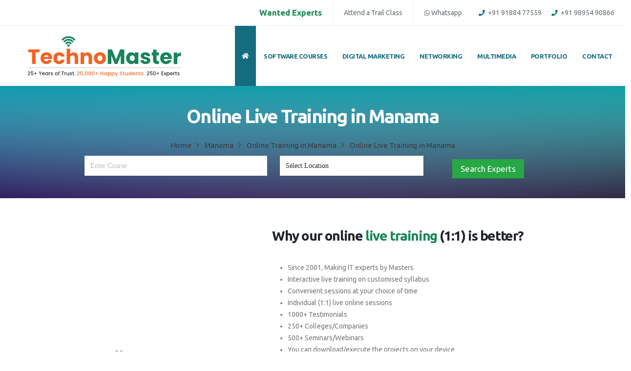

--- FILE ---
content_type: text/html; charset=UTF-8
request_url: https://bahrain.technomaster.in/online-training-manama
body_size: 110112
content:
 




<!DOCTYPE html>
<html><head>
<meta http-equiv="Content-Type" content="text/html; charset=UTF-8" />

		<title>Online training in Manama (Python|Asp|Java|Android|PHP|Seo|Digital Marketing)</title>	

		
		<meta name="description" content="We offer online live individual/batch training from IT masters on Wordpress, Fortinet Firewall, MCSA, UI/UX Design, Full Stack Development, Web Design, Python, Asp, Java, Android, PHP, Seo & Digital Marketing are more than any other training institute in India. You can compare our courses list and its syllabus from any training center in Manama.">
		<meta name="author" content="Nestsoft Technologies (www.technomaster.in)">

		<!-- Favicon -->
		<link rel="shortcut icon" href="/img/course.ico" type="image/x-icon">
		<link rel="apple-touch-icon" href="/img/course.ico">
		<link rel="stylesheet" href="css/dropmenu.css">
		<!-- Mobile Metas -->
		<meta name="viewport" content="width=device-width, initial-scale=1, minimum-scale=1.0, shrink-to-fit=no">
	
		<meta name="facebook-domain-verification" content="zcmaksljfh4jgdo2zq6qh9mrujyczp" />
		
				 
<script>
!function(f,b,e,v,n,t,s)
{if(f.fbq)return;n=f.fbq=function(){n.callMethod?
n.callMethod.apply(n,arguments):n.queue.push(arguments)};
if(!f._fbq)f._fbq=n;n.push=n;n.loaded=!0;n.version='2.0';
n.queue=[];t=b.createElement(e);t.async=!0;
t.src=v;s=b.getElementsByTagName(e)[0];
s.parentNode.insertBefore(t,s)}(window, document,'script',
'https://connect.facebook.net/en_US/fbevents.js');
fbq('init', '1103151564735779');
fbq('track', 'PageView');
</script>
<noscript><img height="1" width="1" style="display:none"
src="https://www.facebook.com/tr?id=1103151564735779&ev=PageView&noscript=1"
/></noscript>
<!-- End Meta Pixel Code -->

		<link id="googleFonts" href="https://fonts.googleapis.com/css?family=Ubuntu:300,400,500,600,700,800%7CShadows+Into+Light&display=swap" rel="stylesheet" type="text/css">
		
		<meta name="p:domain_verify" content="79b1b7f00b812a095413ab95accaec83"/>
		
<script src="https://ajax.googleapis.com/ajax/libs/jquery/1.11.1/jquery.min.js"></script>
<!-- Latest compiled and minified JavaScript -->
<script src="https://maxcdn.bootstrapcdn.com/bootstrap/3.3.2/js/bootstrap.min.js"></script>
<!-- Website Design, Seo & Development by Nestsoft.com-->

<script type="text/javascript">
  
      $(document).ready(function(){
           				
      		setTimeout(function() {
  	 	 	 $("#formModal").modal('show');
		}, 
		10000
		);
		
//-- exampleModalCenter include in popup-ad.php
         
      });
</script>


<script>
function submitContactForm(){
    var reg = /^[A-Z0-9._%+-]+@([A-Z0-9-]+\.)+[A-Z]{2,4}$/i;
    var fname = $('#inputName').val();
    var email = $('#inputEmail').val();
	var mobile = $('#inputMobile').val();
	var whatsapp = $('#inputWhatsapp').val();
    var message = $('#inputMessage').val();
	var title = $('#inputTitle').val();
	var coursename = $('#coursename').val();
	
    if(fname.trim() == '' ){
        alert('Please enter your name.');
        $('#inputName').focus();
        return false;
    }else if(mobile.trim() == '' ){
        alert('Please enter your mobile');
        $('#inputMobile').focus();
        return false;
    }else if(email.trim() == '' ){
        alert('Please enter your email.');
        $('#inputEmail').focus();
        return false;
    }else if(email.trim() != '' && !reg.test(email)){
        alert('Please enter valid email.');
        $('#inputEmail').focus();
        return false;
    }else if(message.trim() == '' ){
        alert('Please enter your message.');
        $('#inputMessage').focus();
        return false;
    }else{
        $.ajax({
            type:'POST',
            url:'submit-form.php',
            data:'contactFrmSubmit=1&name='+fname+'&title='+title+'&mobile='+mobile+'&whatsapp='+whatsapp+'&email='+email+'&message='+message+'&coursename='+coursename,
            beforeSend: function () {
                $('.submitBtn').attr("disabled","disabled");
                $('.modal-body').css('opacity', '.5');
            },
            success:function(msg){
                
                    $('#inputName').val('');
                    $('#inputEmail').val('');
                    $('#inputMessage').val('');
					$('#inputMobile').val('');
					$('#inputWhatsapp').val('');
                    $('.statusMsg').html('<span style="color:green;">Thank You, Get back to you soon.</span>');
        
                $('.submitBtn').removeAttr("disabled");
                $('.modal-body').css('opacity', '');
            }
        });
    }
}
</script>

<script>

$(document).ready(function() {
$("#same").on("change",function(){

if (this.checked ) {
        $("#inputWhatsapp").val($("#inputMobile").val());

    } else {

        $('#inputWhatsapp').attr("value", "");
        $("#inputWhatsapp").attr("placeholder", "Enter Whatsapp")  ;
      }    

   });

});

</script><!-- Vendor CSS -->
		<link rel="stylesheet" href="vendor/bootstrap/css/bootstrap.min.css">
		<link rel="stylesheet" href="vendor/fontawesome-free/css/all.min.css">
		<link rel="stylesheet" href="vendor/animate/animate.compat.css">
		<link rel="stylesheet" href="vendor/simple-line-icons/css/simple-line-icons.min.css">
		<link rel="stylesheet" href="vendor/owl.carousel/assets/owl.carousel.min.css">
		<link rel="stylesheet" href="vendor/owl.carousel/assets/owl.theme.default.min.css">
		<link rel="stylesheet" href="vendor/magnific-popup/magnific-popup.min.css">

		<!-- Theme CSS -->
		<link rel="stylesheet" href="css/theme.css">
		<link rel="stylesheet" href="css/theme-elements.css">
		<link rel="stylesheet" href="css/theme-blog.css">
		<link rel="stylesheet" href="css/theme-shop.css">

		<!-- Skin CSS -->
		<link id="skinCSS" rel="stylesheet" href="css/skins/skin-corporate-5.css">

		<!-- Theme Custom CSS -->
		<link rel="stylesheet" href="css/custom.css">

		<!-- Head Libs -->
		<script src="vendor/modernizr/modernizr.min.js"></script>
		<style>
        .ui-autocomplete { 
                        position: absolute; 
                        cursor: default; 
                        height: 150px; 
                        overflow-y: scroll; 
                        overflow-x: hidden;
                     }
    </style>
		<script type="application/ld+json">
    {
        "@context": "http://schema.org",
        "@type": "EducationEvent",
        "name": "Online training in Manama (Python|Asp|Java|Android|PHP|Seo|Digital Marketing)",
        "description": "We offer online live individual/batch training from IT masters on Wordpress, Fortinet Firewall, MCSA, UI/UX Design, Full Stack Development, Web Design, Python, Asp, Java, Android, PHP, Seo & Digital Marketing are more than any other training institute in India. You can compare our courses list and its syllabus from any training center in Manama.",
        "image": "https://www.technomaster.in/images/logo/1x1/logo.gif",
        "performer": "TechnoMaster.in",
        "offers": {
            "@type": "AggregateOffer",
            "lowPrice": "5000",
            "highPrice": "50000",
            "url": "https://bahrain.technomaster.in/online-training-manama",
            "availability": "https://schema.org/InStock",
            "price": "10000",
            "priceCurrency": "INR",
            "validFrom": "2023-05-15"
        },
        "startDate": "",
        "endDate": "",
        "url": "https://bahrain.technomaster.in/online-training-manama",
        "duration": "30",
        "eventAttendanceMode": "https://schema.org/OnlineEventAttendanceMode",
        "eventStatus": "http://schema.org/EventScheduled",
        "location": { "@type": "VirtualLocation", "url": "https://bahrain.technomaster.in/online-training-manama" },
        "organizer": { "@type": "Organization", "name": "TechnoMaster.in", "url": "https://www.technomaster.in" }
    }
</script>
<script type="application/ld+json">
{
  "@context": "https://schema.org/", 
  "@type": "Product", 
  "name": "TechnoMaster.in",
  "image": "https://www.technomaster.in/images/logo/4x3/logo.gif",
  "description": "We offer online live individual/batch training from IT masters on Wordpress, Fortinet Firewall, MCSA, UI/UX Design, Full Stack Development, Web Design, Python, Asp, Java, Android, PHP, Seo & Digital Marketing are more than any other training institute in India. You can compare our courses list and its syllabus from any training center in Manama.",
    "mpn": "001",
  "sku": "8301010866",
  "brand": {
    "@type": "brand",
    "name": "TechnoMaster.in"
  },
  "offers": {
    "@type": "Offer",
    "url": "https://www.technomaster.in",
    "priceCurrency": "INR",
    "price": "5000",
    "priceValidUntil": "",
    "availability": "https://schema.org/InStock"
  },
  "aggregateRating": {
    "@type": "AggregateRating",
    "ratingValue": "5",
    "bestRating": "5",
    "worstRating": "1",
    "ratingCount": "27",
    "reviewCount": "125"
  },
  
  "review": {
    "@type": "Review",
    "name": "Sonu Mohan",
    "reviewBody": "I didn't expect that I'd be getting such exposure with TechnoMaster.  Jilo Sir has a deep knowledge about Digital Marketing And SEO.  I must say the I met a best trainer with 15 years of Industry experience. Good decision to join the class. I really liked the flexibility of this course.  It worked well with busy scheduling, and the expectations were clear and upfront. I got video recording of our practical training sessions. Which help me in career a lot. Among all batches also got come new daily using tricks as well as understand all Training sessions wonderful and Thank you Jilo Sir for sharing recording for future study.  I got master training from experts and making myself self capable to enter into other corporates. I  highly recommend TechnoMaster to  fresher, Students , experienced or an entrepreneur etc.",
    "reviewRating": {
      "@type": "Rating",
      "ratingValue": "4.9",
      "bestRating": "5",
      "worstRating": "3"
    },
    "datePublished": "2022-11-11",
    "author": {"@type": "Person", "name": "TechnoMaster"}
  }
}
</script>
<script type="application/ld+json">
{
  "@context": "https://schema.org",
  "@type": "Organization",
  "name": "TechnoMaster.in",
  "url": "https://www.technomaster.in",
  "logo": "https://www.technomaster.in/images/logo/16x9/logo.gif",
  "contactPoint": {
    "@type": "ContactPoint",
    "telephone": "98954 90866",
    "contactType": "customer service",
    "areaServed": "IN",
    "availableLanguage": "en"
  },
  "sameAs": [
    "https://www.facebook.com/technomaster.in/",
    "https://twitter.com/technomaster_in/",
    "https://www.instagram.com/technomaster.in/",
    "https://www.youtube.com/technomaster_in",
    "https://www.linkedin.com/company/technomaster-in"
  ]
}
</script>

		
	</head>
	<body data-plugin-page-transition="">
	
			
			


				<div class="modal fade" id="formModal" tabindex="-1" role="dialog" aria-labelledby="formModalLabel" aria-hidden="true">
										<div class="modal-dialog">
											<div class="modal-content">
												<div class="modal-header">
			<img class="img-fluid" src="/img/online-live-training.png">
			
													<button type="button" class="btn-close" data-bs-dismiss="modal" aria-hidden="true"><strong>&times;</strong></button>
												</div>
												<div class="modal-body">			                				
		
<form role="form">
		<input type="hidden" name="title" id="inputTitle" value="Online Training Manama">								
			
								<div class="row">
									<div class="form-group col-lg-6">
										<label class="form-label font-weight-bold text-3">Full Name <span class="text-danger">*</span></label>
										<input type="text" placeholder="Enter Name" class="form-control text-3 h-auto py-1" id="inputName" name="name">
									</div>
									<div class="form-group col-lg-6">
										<label class="form-label font-weight-bold text-3">Contact Number <span class="text-danger">*</span></label>
										<input type="number" placeholder="Enter Contact Number" class="form-control text-3 h-auto py-1" id="inputMobile" name="mobile" >
									</div>
								</div>
								<div class="row">
									
									<div class="form-group col-lg-6">
										<label class="form-label font-weight-bold text-3">Email Address <span class="text-danger">*</span></label>
										<input type="email" placeholder="Enter Email Address" class="form-control text-3 h-auto py-1" id="inputEmail" name="email">
									</div>
									<div class="form-group col-lg-6">
										<label class="form-label font-weight-bold text-3"><i class="text-primary font-weight-bold fab fa-whatsapp"></i> Whatsapp &emsp;<input type="checkbox" id="same"> <span class="text-muted">Same Contact</span></label>
										<input type="number" placeholder="Enter Whatsapp" class="form-control text-3 h-auto py-1" id="inputWhatsapp" name="whatsapp">
									</div>
								</div>
								<div class="row">
									<div class="form-group col">
										<label class="form-label font-weight-bold text-3">Enquiry Details <span class="text-danger">*</span></label>
										<textarea maxlength="1000" placeholder="Enter Your Enquiry/Message here" minlength="10" maxlength="800" rows="2" class="form-control text-3 h-auto py-1" name="message" id="inputMessage">Interested to Online Training Manama from experts. </textarea>
									</div>
								</div>
						<input type="hidden" id="coursename" name="coursename" value="">
								<div class="row">
									<div class="form-group col text-center">
           <button type="button" class="btn btn-primary submitBtn btn-lg" onclick="submitContactForm()">Send Enquiry</button>
									<center><h4 class="statusMsg"></h4>	</center> </div>
								</div></form>								
											</div>
										</div>
									</div>
							</div><header id="header" class="header-effect-shrink" data-plugin-options="{'stickyEnabled': true, 'stickyEffect': 'shrink', 'stickyEnableOnBoxed': true, 'stickyEnableOnMobile': false, 'stickyChangeLogo': true, 'stickyStartAt': 120, 'stickyHeaderContainerHeight': 70}"  style="height: 70px;">
				<div class="header-body border-top-0" style="position: fixed; top: 0px;">
					<div class="d-none d-lg-inline-flex bg-color-info header-top header-top-borders" style="height: 53px; min-height: 0px; overflow: visible;">
						<div class="container-fluid h-100">
							<div class="header-row h-100">
								
								<div class="header-column justify-content-end">
									<div class="header-row">
										<nav class="header-nav-top">
											<ul class="nav nav-pills">
						<li class="nav-item nav-item-borders py-2 d-none d-lg-inline-flex">
						
						<a href="https://www.technomaster.in/job-vacancies"><span class="text-success text-4 font-weight-bold">Wanted Experts</span></a>
						
						
												
				</li>
				
		
				<li class="nav-item nav-item-borders py-2 d-none d-lg-inline-flex">
								<a href="#" data-bs-toggle="modal" data-bs-target="#formModal">Attend a Trail Class</a>
				</li>
				
			<li class="d-none d-lg-inline-flex nav-item nav-item-borders py-2 pe-0 dropdown">
			<a target="_blank" href="https://wa.me/+919895490866"><i class="fa-2x fab fa-whatsapp"></i>Whatsapp</a>&emsp;
			<a href="tel:+919188477559"> <i class="text-primary font-weight-bold fa fa-phone"></i> +91 91884 77559</a>
													
													
			<a href="tel:+919895490866"> <i class="text-primary font-weight-bold fa fa-phone"></i> +91 98954 90866</a>
																	</li>
	 </ul>
										</nav>
									</div>
								</div>
							</div>
						</div>
					</div>
					<div class="header-container container-fluid"><span class="d-block d-sm-none">&emsp;<a href="tel:+919895490866"> <i class="text-primary font-weight-bold fab fa-whatsapp"></i> <strong>+91 98954 90866</strong></a> &emsp;|&emsp; <a href="#" data-bs-toggle="modal" data-bs-target="#exampleModalCenterTitle">Attend a Trail Class</a></span>
						<div class="header-row">
						
						
				<div class="header-column">
					<div class="header-row">
						<div class="dropdown div-only-mobile">
  <button class="dropbtn"><i class='fas fa-map-marker-alt'></i></button>
  <div class="dropdown-content">
  <a href="https://www.technomaster.in">India</a>
  <a href="https://www.technomaster.co.uk">Uk</a>
  <a href="https://www.nestsoft.ae">Uae</a>
    
    <a href="https://australia.technomaster.in">Australia</a>
    
    <a href="https://bahrain.technomaster.in">Bahrain</a>
    
    <a href="https://canada.technomaster.in">Canada</a>
    
    <a href="https://france.technomaster.in">France</a>
    
    <a href="https://germany.technomaster.in">Germany</a>
    
    <a href="https://ireland.technomaster.in">Ireland</a>
    
    <a href="https://italy.technomaster.in">Italy</a>
    
    <a href="https://kuwait.technomaster.in">Kuwait</a>
    
    <a href="https://malaysia.technomaster.in">Malaysia</a>
    
    <a href="https://new-zealand.technomaster.in">New Zealand</a>
    
    <a href="https://oman.technomaster.in">Oman</a>
    
    <a href="https://qatar.technomaster.in">Qatar</a>
    
    <a href="https://saudi-arabia.technomaster.in">Saudi Arabia</a>
    
    <a href="https://singapore.technomaster.in">Singapore</a>
    
    <a href="https://south-africa.technomaster.in">South Africa</a>
    
    <a href="https://switzerland.technomaster.in">Switzerland</a>
    
    <a href="https://united-states.technomaster.in">United States</a>
    </div>
	</div> 	
		<a href="https://bahrain.technomaster.in">
		<img class="img-fluid p-3" alt="Online IT Training Institute"  src="/assets/training-internship.png">
							</a>
							
							</div>
					</div>
							
							
				
							
							
					
							
							<div class="header-column justify-content-end">
								<div class="header-row">
									<div class="header-nav header-nav-stripe order-2 order-lg-1">
										<div class="header-nav-main header-nav-main-square header-nav-main-effect-1 header-nav-main-sub-effect-1">
											<nav class="collapse">
						<ul class="nav nav-pills" id="mainNav">
								<li class="dropdown">
														<a title="Online Training in Bahrain" class="dropdown-item dropdown-toggle active current-page-active" href="https://bahrain.technomaster.in">
															<i class="fas fa-home"></i>
														<i class="fas fa-lg fa-chevron-down"></i></a>
														
													</li>
													
	    <li class="dropdown">
        <a role="button" class="dropdown-item dropdown-toggle">Software Courses</a>
        <ul class="dropdown-menu">
                <li>
        <a class="dropdown-item " href="/python-django-training-in-manama">
            Python/Django        </a>
    </li>
    <li>
        <a class="dropdown-item " href="/flutter-training-in-manama">
            Flutter        </a>
    </li>
    <li>
        <a class="dropdown-item " href="/laravel-training-in-manama">
            Laravel        </a>
    </li>
    <li>
        <a class="dropdown-item " href="/web-development-training-in-manama">
            Web Development        </a>
    </li>
    <li>
        <a class="dropdown-item " href="/data-analytics-training-in-manama">
            Data Analytics        </a>
    </li>
    <li>
        <a class="dropdown-item " href="/angular-js-training-in-manama">
            Angular JS        </a>
    </li>
    <li>
        <a class="dropdown-item " href="/php-mysql-training-in-manama">
            Php/MySQL        </a>
    </li>
    <li>
        <a class="dropdown-item " href="/android-training-in-manama">
            Android        </a>
    </li>
    <li>
        <a class="dropdown-item " href="/full-stack-development-training-in-manama">
            Full Stack Development        </a>
    </li>
    <li>
        <a class="dropdown-item text-Quaternary font-weight-bold text-2" href="/software-courses-in-manama">
            More Courses        </a>
    </li>

        </ul>
    </li>
    <li class="dropdown">
        <a role="button" class="dropdown-item dropdown-toggle">Digital Marketing</a>
        <ul class="dropdown-menu">
                <li>
        <a class="dropdown-item " href="/on-page-seo-training-in-manama">
            On-Page SEO        </a>
    </li>
    <li>
        <a class="dropdown-item " href="/digital-marketing-seo-full-course-training-in-manama">
            Digital Marketing / SEO (Full Course)        </a>
    </li>
    <li>
        <a class="dropdown-item " href="/off-page-seo-training-in-manama">
            Off-Page SEO        </a>
    </li>
    <li>
        <a class="dropdown-item " href="/google-adwords-ppc-training-in-manama">
            Google Adwords (PPC)        </a>
    </li>
    <li>
        <a class="dropdown-item " href="/digital-marketing-ai-training-in-manama">
            Digital Marketing (AI)        </a>
    </li>
    <li>
        <a class="dropdown-item " href="/wordpress-training-in-manama">
            Wordpress        </a>
    </li>
    <li>
        <a class="dropdown-item " href="/social-media-marketing-training-in-manama">
            Social Media Marketing        </a>
    </li>
    <li>
        <a class="dropdown-item " href="/email-marketing-training-in-manama">
            Email Marketing        </a>
    </li>
    <li>
        <a class="dropdown-item " href="/youtube-marketing-training-in-manama">
            YouTube Marketing        </a>
    </li>
    <li>
        <a class="dropdown-item " href="/content-writing-training-in-manama">
            Content Writing        </a>
    </li>
    <li>
        <a class="dropdown-item text-Quaternary font-weight-bold text-2" href="/digital-marketing-courses-in-manama">
            More Courses        </a>
    </li>

        </ul>
    </li>
    <li class="dropdown">
        <a role="button" class="dropdown-item dropdown-toggle">Networking</a>
        <ul class="dropdown-menu">
                <li>
        <a class="dropdown-item " href="/aws-training-in-manama">
            AWS        </a>
    </li>
    <li>
        <a class="dropdown-item " href="/software-testing-training-in-manama">
            Software Testing        </a>
    </li>
    <li>
        <a class="dropdown-item " href="/ccna-training-in-manama">
            CCNA        </a>
    </li>
    <li>
        <a class="dropdown-item " href="/mcsa-training-in-manama">
            MCSA        </a>
    </li>
    <li>
        <a class="dropdown-item " href="/ethical-hacking-training-in-manama">
            Ethical Hacking        </a>
    </li>
    <li>
        <a class="dropdown-item " href="/fortinet-firewall-training-in-manama">
            Fortinet Firewall        </a>
    </li>
    <li>
        <a class="dropdown-item " href="/cyber-security-training-in-manama">
            Cyber Security        </a>
    </li>
    <li>
        <a class="dropdown-item text-Quaternary font-weight-bold text-2" href="/networking-courses-in-manama">
            More Courses        </a>
    </li>

        </ul>
    </li>
    <li class="dropdown">
        <a role="button" class="dropdown-item dropdown-toggle">Multimedia</a>
        <ul class="dropdown-menu">
                <li>
        <a class="dropdown-item " href="/adobe-photoshop-training-in-manama">
            Adobe Photoshop        </a>
    </li>
    <li>
        <a class="dropdown-item " href="/ui-ux-design-training-in-manama">
            UI/UX Design        </a>
    </li>
    <li>
        <a class="dropdown-item " href="/web-design-training-in-manama">
            Web Design        </a>
    </li>
    <li>
        <a class="dropdown-item " href="/adobe-illustrator-training-in-manama">
            Adobe Illustrator        </a>
    </li>
    <li>
        <a class="dropdown-item " href="/adobe-after-effects-training-in-manama">
            Adobe After Effects        </a>
    </li>
    <li>
        <a class="dropdown-item " href="/adobe-premier-pro-cc-training-in-manama">
            Adobe Premier Pro CC        </a>
    </li>
    <li>
        <a class="dropdown-item " href="/final-cut-pro-x-training-in-manama">
            Final Cut Pro X        </a>
    </li>
    <li>
        <a class="dropdown-item " href="/adobe-indesign-training-in-manama">
            Adobe InDesign        </a>
    </li>
    <li>
        <a class="dropdown-item " href="/adobe-dreamweaver-training-in-manama">
            Adobe Dreamweaver        </a>
    </li>
    <li>
        <a class="dropdown-item text-Quaternary font-weight-bold text-2" href="/multimedia-courses-in-manama">
            More Courses        </a>
    </li>

        </ul>
    </li>
										
													
														
					<li class="dropdown">
					<a class="dropdown-item dropdown-toggle" href="#">
															Portfolio
														</a><ul class="dropdown-menu">
		<li><a class="dropdown-item" href="https://www.technomaster.in/about-us">About Us</a></li>
		<li><a class="dropdown-item" href="https://www.technomaster.in/our-mission">Our Mission</a></li>	
							
							
<li><a class="dropdown-item" href="https://www.technomaster.in/our-mission#choose">Why Choose Us</a></li>		
<li><a class="dropdown-item" href="/corporate-training-manama">Corporate Training</a></li>
<li><a class="dropdown-item" href="/online-training-manama">Online Training</a></li>
<li><a class="dropdown-item" href="/free-internship-manama">Internship for Students</a></li>
<li><a class="dropdown-item" href="https://www.technomaster.in/job-vacancies">Become a Trainer</a></li>				
<li><a class="dropdown-item" href="#testimonials">Testimonials</a></li>
<li><a class="dropdown-item" href="https://www.technomaster.in/photo-gallery">Photo Gallery</a></li>
<li><a class="dropdown-item" href="https://www.technomaster.in/contact-us">Contact Us</a></li></ul></li>

<li class="dropdown">
	<a class="dropdown-item dropdown-toggle" href="https://www.technomaster.in/contact-us">Contact</a></li>
	
	
	</ul>
											</nav>
										</div>
	<button class="btn header-btn-collapse-nav" data-bs-toggle="collapse" data-bs-target=".header-nav-main nav">
											<i class="fas fa-bars"></i>
										</button>
									</div>
									
								</div>
							</div>
						</div>
					</div>
				</div>
			</header>
			

			<div role="main" class="main">
				<!-- <section id="search-domain" style="background-size: cover; background: linear-gradient(rgba(255,255,255,0.5), rgba(255,255,255,0.5)), url(img/slides/seo-internship.png" class="section secbag section-text-light section-center mb-n5 mt-0 mb-0">
-->

<section id="search-domain" class="gradientbg section secbag section-text-light section-center mb-n5 mt-0 mb-0 d-none d-sm-block">



					<div class="container-fluid">
						<div class="row justify-content-center">
							<div class="col-lg-12 text-center">
	<h1 class="text-white font-weight-bold text-10 mb-4"><strong>Online Live Training in Manama</strong></h1>								
							<ul class="mb-2 breadcrumb d-block text-4">
	<li itemprop="itemListElement" itemscope="" itemtype="https://schema.org/ListItem"><a title="Online Training" itemprop="item" href="https://www.technomaster.in"><span class="heading-icon"></span> <span itemprop="name">Home</span></a><meta itemprop="position" content="1"></li>
	
	<li itemprop="itemListElement" itemscope="" itemtype="https://schema.org/ListItem"> <a itemscope="" itemtype="https://schema.org/WebPage" itemprop="item" itemid="/https://bahrain.technomaster.in/online-training-manama" href="https://bahrain.technomaster.in/online-training-manama"><span class="heading-icon"></span> <span itemprop="name">Manama</span></a><meta itemprop="position" content="2"></li>
	
		<li itemprop="itemListElement" itemscope="" itemtype="https://schema.org/ListItem"> <a itemscope="" itemtype="https://schema.org/WebPage" itemprop="item" itemid="/https://bahrain.technomaster.in/online-training-manama" href="https://bahrain.technomaster.in/online-training-manama"><span class="heading-icon"></span> <span itemprop="name">Online Training in Manama</span></a><meta itemprop="position" content="2"></li>
		
	<li itemprop="itemListElement" itemscope="" itemtype="https://schema.org/ListItem"><span class="heading-icon"></span> <span itemprop="name">Online Live Training in Manama</span><meta itemprop="position" content="3"></li></ul>
							
				
</div><div class="col-lg-9 text-center">
	<form action="/services.php" method="get" class="form-errors-light">
			<div class="row">
				 
											
		<div class="col-lg-5">
									
		<input placeholder="Enter Course" type="text" id="item" class="form-control text-3 h-auto py-2" value="" name="item" required>
		 </div>
		<div class="col-lg-4">
													
 <select id="location" class="form-control text-3 h-auto py-2" name="location" size="0" required>
	<option value="">Select Location</option>
	
<option  value="aali">Aali</option>
 
<option  value="hamad town">Hamad Town</option>
 
<option  value="manama">Manama</option>
 
<option  value="muharraq">Muharraq</option>
 
<option  value="riffa">Riffa</option>
 
<option  value="saar">Saar</option>
 											
							                </select>
							        </div>
									<div class="mt-2 col-lg-3 text-align-left">
									<button type="submit" class="btn btn-success text-4 btn-lg">Search Experts</button>
									</div>
									
									
									</div>
									
								</form>
								
								
								<script type="text/javascript">
								
						$(document).ready(function() {
  var availableTags =  ["Adobe After Effects","Adobe Dreamweaver","Adobe Illustrator","Adobe InDesign","Adobe Photoshop","Adobe Premier Pro CC","Adobe XD","Android","Angular JS","Artificial Intelligence","ASP.NET MVC","Autocad","Autodesk 3Ds Max","Autodesk Maya","AWS","Big Data","Bootstrap","Canva","CCNA","CCNP","Cloud Computing","Codeigniter","Content\/Technical Writing","CorelDRAW","CSS","Cyber Security","Data Analytics","Data Science","Deep Learning","DevOps","Digital Marketing \/ SEO (Full Course)","Email Marketing","Ethical Hacking","Express JS","Final Cut Pro X","Flutter","Fortinet Firewall","Full Stack Development","Google Adwords (PPC)","Google Cloud Platform","HTML 5","iOS","IoT (Internet of Things)","Digital Marketing (AI)","Java J2EE","JavaScript","JQuery","Laravel","Machine Learning","MCSA","MCSE","Mean Stack Development","Mern Stack Development","Microsoft Azure","MongoDB","Node JS","Odoo","On-Page SEO","Php\/MySQL","Power BI","Primavera","Python\/Django","R Programming","React JS","Red Hat","SEM","Server Administration","SOC Analyst","Social Media Marketing","Software Testing","Software Testing (Automation)","Software Testing (Manual)","Sql","System Administration","Tableau","UI\/UX Design","Vmware","Web Design","Web Development","Web Hosting (FTP)","Wordpress","YouTube Marketing","Java Spring","Game Design and Development","Microsoft Dynamics 365","Oracle ERP","SAP ERP","Microsoft Excel","SalesForce","Toon Boom","Sketch","Facebook Marketing","Shopify","Davinci Resolve","Adobe Figma","Blender","Python","Tally","CockroachDB","Embedded Systems","Business Analytics","QuickBooks","HubSpot CRM","Webflow","Framer"];

    $("input#item").autocomplete({
        minLength: 0,
        source: availableTags,
        autoFocus: true,
        scroll: true,
        select: function( event, ui ) { $(this).focus() }
    }).focus(function() {
        $(this).autocomplete("search", "");
    }).live("blur", function(event) {
        var autocomplete = $(this).data("autocomplete");
        var matcher = new RegExp("^" + $.ui.autocomplete.escapeRegex($(this).val()) + "$", "i");
        autocomplete.widget().children(".ui-menu-item").each(function() 
          {
            var item = $(this).data("item.autocomplete");
            if (matcher.test(item.label || item.value || item)) {
                //There was a match, lets stop checking
                autocomplete.selectedItem = item;
                return;
            }
        });

        if (autocomplete.selectedItem) {
            autocomplete._trigger("#item", event, {
                item: autocomplete.selectedItem
            });
        //there was no match, clear the input
        } else {
            $(this).val('');
        }
    });
});							
    </script>
	
	

							</div>
						</div>
					</div>
				</section>				
</div><div role="main" class="main">
				<section class="mt-3 section border-0">
					<div class="container">
						<div class="row align-items-center justify-content-center">
						
		<div class="line-height-5 col-lg-5 pb-sm-4 pb-lg-0 pe-lg-5 mb-sm-5 mb-lg-0 text-3">
		<div class="row">
							
<div class="video-wrapper">
  <iframe title="Online Training/Internship in manama" allowfullscreen src="https://www.youtube.com/embed/_WTVvBXi7nM?si=2avAPC_DqqRnJz4o">
</iframe> </div>
		
</div>
<div class="text-center container heading text-secondary heading-border">
<center><h2 class="text-9 font-weight-bold text-muted">Our Online IT Courses</h2> </center>
</div>
							
<div class="row">
<div class="col-lg-6">
<ul class="text-3 line-height-5">
<li><a href='/adobe-after-effects-training-in-riffa'>Adobe After Effects</a></li><li><a href='/adobe-dreamweaver-training-in-manama'>Adobe Dreamweaver</a></li><li><a href='/adobe-illustrator-training-in-saar'>Adobe Illustrator</a></li><li><a href='/adobe-indesign-training-in-saar'>Adobe InDesign</a></li><li><a href='/adobe-photoshop-training-in-saar'>Adobe Photoshop</a></li><li><a href='/adobe-premier-pro-cc-training-in-saar'>Adobe Premier Pro CC</a></li><li><a href='/adobe-xd-training-in-manama'>Adobe XD</a></li><li><a href='/android-training-in-riffa'>Android</a></li><li><a href='/angular-js-training-in-muharraq'>Angular JS</a></li><li><a href='/artificial-intelligence-training-in-muharraq'>Artificial Intelligence</a></li><li><a href='/asp-net-mvc-training-in-saar'>ASP.NET MVC</a></li><li><a href='/autocad-training-in-saar'>Autocad</a></li><li><a href='/autodesk-3ds-max-training-in-riffa'>Autodesk 3Ds Max</a></li><li><a href='/autodesk-maya-training-in-manama'>Autodesk Maya</a></li><li><a href='/aws-training-in-aali'>AWS</a></li><li><a href='/big-data-training-in-hamad-town'>Big Data</a></li><li><a href='/bootstrap-training-in-riffa'>Bootstrap</a></li><li><a href='/canva-training-in-riffa'>Canva</a></li><li><a href='/ccna-training-in-saar'>CCNA</a></li><li><a href='/ccnp-training-in-manama'>CCNP</a></li><li><a href='/cloud-computing-training-in-saar'>Cloud Computing</a></li><li><a href='/codeigniter-training-in-hamad-town'>Codeigniter</a></li><li><a href='/content-technical-writing-training-in-saar'>Content/Technical Writing</a></li><li><a href='/coreldraw-training-in-muharraq'>CorelDRAW</a></li><li><a href='/css-training-in-aali'>CSS</a></li><li><a href='/cyber-security-training-in-hamad-town'>Cyber Security</a></li><li><a href='/data-analytics-training-in-aali'>Data Analytics</a></li><li><a href='/data-science-training-in-riffa'>Data Science</a></li><li><a href='/deep-learning-training-in-riffa'>Deep Learning</a></li><li><a href='/devops-training-in-hamad-town'>DevOps</a></li><li><a href='/digital-marketing-seo-full-course-training-in-saar'>Digital Marketing / SEO (Full Course)</a></li><li><a href='/email-marketing-training-in-riffa'>Email Marketing</a></li><li><a href='/ethical-hacking-training-in-riffa'>Ethical Hacking</a></li><li><a href='/express-js-training-in-manama'>Express JS</a></li><li><a href='/final-cut-pro-x-training-in-manama'>Final Cut Pro X</a></li><li><a href='/flutter-training-in-riffa'>Flutter</a></li><li><a href='/fortinet-firewall-training-in-hamad-town'>Fortinet Firewall</a></li><li><a href='/full-stack-development-training-in-manama'>Full Stack Development</a></li><li><a href='/google-adwords-ppc-training-in-riffa'>Google Adwords (PPC)</a></li><li><a href='/google-cloud-platform-training-in-hamad-town'>Google Cloud Platform</a></li><li><a href='/html-5-training-in-manama'>HTML 5</a></li><li><a href='/ios-training-in-manama'>iOS</a></li><li><a href='/iot-internet-of-things-training-in-saar'>IoT (Internet of Things)</a></li><li><a href='/digital-marketing-ai-training-in-aali'>Digital Marketing (AI)</a></li><li><a href='/java-j2ee-training-in-muharraq'>Java J2EE</a></li><li><a href='/javascript-training-in-manama'>JavaScript</a></li><li><a href='/jquery-training-in-riffa'>JQuery</a></li><li><a href='/laravel-training-in-saar'>Laravel</a></li><li><a href='/machine-learning-training-in-aali'>Machine Learning</a></li><li><a href='/mcsa-training-in-saar'>MCSA</a></li><li><a href='/mcse-training-in-aali'>MCSE</a></li><li><a href='/mean-stack-development-training-in-hamad-town'>Mean Stack Development</a></li><li><a href='/mern-stack-development-training-in-aali'>Mern Stack Development</a></li></ul></div><div class='col-lg-6'><ul class='text-3 line-height-5'><li><a href='/microsoft-azure-training-in-manama'>Microsoft Azure</a></li><li><a href='/mongodb-training-in-aali'>MongoDB</a></li><li><a href='/node-js-training-in-aali'>Node JS</a></li><li><a href='/odoo-training-in-saar'>Odoo</a></li><li><a href='/on-page-seo-training-in-aali'>On-Page SEO</a></li><li><a href='/php-mysql-training-in-muharraq'>Php/MySQL</a></li><li><a href='/power-bi-training-in-manama'>Power BI</a></li><li><a href='/primavera-training-in-riffa'>Primavera</a></li><li><a href='/python-django-training-in-aali'>Python/Django</a></li><li><a href='/r-programming-training-in-riffa'>R Programming</a></li><li><a href='/react-js-training-in-hamad-town'>React JS</a></li><li><a href='/red-hat-training-in-manama'>Red Hat</a></li><li><a href='/sem-training-in-muharraq'>SEM</a></li><li><a href='/server-administration-training-in-riffa'>Server Administration</a></li><li><a href='/soc-analyst-training-in-riffa'>SOC Analyst</a></li><li><a href='/social-media-marketing-training-in-manama'>Social Media Marketing</a></li><li><a href='/software-testing-training-in-manama'>Software Testing</a></li><li><a href='/software-testing-automation-training-in-riffa'>Software Testing (Automation)</a></li><li><a href='/software-testing-manual-training-in-hamad-town'>Software Testing (Manual)</a></li><li><a href='/sql-training-in-aali'>Sql</a></li><li><a href='/system-administration-training-in-muharraq'>System Administration</a></li><li><a href='/tableau-training-in-manama'>Tableau</a></li><li><a href='/ui-ux-design-training-in-riffa'>UI/UX Design</a></li><li><a href='/vmware-training-in-saar'>Vmware</a></li><li><a href='/web-design-training-in-aali'>Web Design</a></li><li><a href='/web-development-training-in-saar'>Web Development</a></li><li><a href='/web-hosting-ftp-training-in-saar'>Web Hosting (FTP)</a></li><li><a href='/wordpress-training-in-aali'>Wordpress</a></li><li><a href='/youtube-marketing-training-in-manama'>YouTube Marketing</a></li><li><a href='/java-spring-training-in-saar'>Java Spring</a></li><li><a href='/game-design-and-development-training-in-hamad-town'>Game Design and Development</a></li><li><a href='/microsoft-dynamics-365-training-in-hamad-town'>Microsoft Dynamics 365</a></li><li><a href='/oracle-erp-training-in-manama'>Oracle ERP</a></li><li><a href='/sap-erp-training-in-saar'>SAP ERP</a></li><li><a href='/microsoft-excel-training-in-riffa'>Microsoft Excel</a></li><li><a href='/salesforce-training-in-riffa'>SalesForce</a></li><li><a href='/toon-boom-training-in-aali'>Toon Boom</a></li><li><a href='/sketch-training-in-manama'>Sketch</a></li><li><a href='/facebook-marketing-training-in-aali'>Facebook Marketing</a></li><li><a href='/shopify-training-in-manama'>Shopify</a></li><li><a href='/davinci-resolve-training-in-hamad-town'>Davinci Resolve</a></li><li><a href='/adobe-figma-training-in-hamad-town'>Adobe Figma</a></li><li><a href='/blender-training-in-riffa'>Blender</a></li><li><a href='/python-training-in-saar'>Python</a></li><li><a href='/tally-training-in-riffa'>Tally</a></li><li><a href='/cockroachdb-training-in-saar'>CockroachDB</a></li><li><a href='/embedded-systems-training-in-saar'>Embedded Systems</a></li><li><a href='/business-analytics-training-in-aali'>Business Analytics</a></li><li><a href='/quickbooks-training-in-muharraq'>QuickBooks</a></li><li><a href='/hubspot-crm-training-in-riffa'>HubSpot CRM</a></li><li><a href='/webflow-training-in-hamad-town'>Webflow</a></li><li><a href='/framer-training-in-manama'>Framer</a></li></ul></div>	</div>

							</div>
							
<div class="line-height-5 col-lg-7 pb-sm-4 pb-lg-0 pe-lg-5 mb-sm-5 mb-lg-0 text-3">



<h2 class="text-7 font-weight-bold">Why our online <span class="strong text-success">live training</span> (1:1) is better?</h2>
<ul class="text-3 line-height-8">
<li>Since 2001, Making IT experts by Masters</li>
<li>Interactive live training on customised syllabus</li>
<li>Convenient sessions at your choice of time</li>
<li>Individual (1:1) live online sessions</li>
<li>1000+ Testimonials</li>
<li>250+ Colleges/Companies</li>
<li>500+ Seminars/Webinars</li>
<li>You can download/execute the projects on your device</li>
<li>Get training from industry experts and not from full time faculties.</li>
<li>You can download the recorded live sessions.</li>
<li>Convenience of learning even when you are employed full time.</li>
<li>You can control the course fee by customised syllabus</li>
<li>Chance to choose trainers based on trail classes</li>
<li>Industry experts with experience ranging from 2 to 25 years</li>
<li>#1 online live IT training institute for more technologies</li>
<li>Placement assistance through our job portal (jobsNEAR.in)</li>
<li>Budget friendly individual / batch sessions</li>
<li>Arranging internships/jobs in top rated IT companies</li>
<li>You can continue the course when you change living location</li>
<li>Most students prefer online training because of the Covid & the above advantages</li>
<li>Training/Internship/Course Certificate will be provided</li>
</ul>

<p class="text-justify">We understand that online live training from IT experts on IT technologies is better than training at an institute by faculties in manama. Please go through the feedback and testimonials of our students, who got online live training from experts and about their experiences. We already have top level IT experts from full stack development, coding, programming, database, networking, security, ethical hacking, software testing, web design, web development, graphics, animation, video editing, accounting packages, digital marketing, search engine optimisation (seo), social media marketing (smm), youtube marketing/promotion, content writing, technical writing etc. We arrange both individual and batch sessions on an hourly basis by these IT experts, hence allowing the students from manama full control of the course fees based on the sessions they attend. Training in IT never gets better than at TechnoMaster. A skilled team of IT experts, equipped with the latest technologies, TechnoMaster gives the right training and internship to the students. With the updated technologies and an expert team of techies from different streams, TechnoMaster is the best training provider for programming, digital marketing, networking, design, graphics, database and packages in manama.<br/><strong> For discussion/enquiry, Please contact <a href="tel:+919188477559">+91 91884 77559</a></strong> </p>

<div class="row"><div class="container"><div class="col-md-12">
      <a href="/networking-courses-in-manama">
      <img class="img-fluid" src="/ads/networking-courses-online.png" alt="Networking Courses in Manama"/>
</a>
</div></div></div>
</div> 
							
						</div>
					</div>
				</section>
			

<section class="mt-1 pt-4 section section-primary">
					<div class="container mt-1 pt-1">
						<div class="row counters counters-text-light">
							<div class="col-sm-6 col-lg-3 mb-4 mb-lg-0">
								<div class="counter">
									<strong data-to="10000" data-append="+">10000+</strong>
									<label>Students Completed</label>
								</div>
							</div>
							<div class="col-sm-6 col-lg-3 mb-4 mb-lg-0">
								<div class="counter">
									<strong data-to="20" data-append="+">20+</strong>
									<label>Years in Training</label>
								</div>
							</div>
							<div class="col-sm-6 col-lg-3 mb-4 mb-sm-0">
								<div class="counter">
									<strong data-to="50" data-append="+">50+</strong>
									<label>IT Courses</label>
								</div>
							</div>
							<div class="col-sm-6 col-lg-3">
								<div class="counter">
									<strong data-to="25" data-append="+">25+</strong>
									<label>Years Experts</label>
								</div>
							</div>
						</div>
						
									
					</div>
				</section>
				 
<section class="section border-0 mb-1"><div class="container">


<h2 class="text-7 font-weight-bold">Photos of <span class="strong text-success">Training / Internships</span></h2>


<div class="row">
                                        <div class="col-lg-4">
                                                    <img class="img-fluid m-2" src="/img/photo-gallery/internship-in-calicut.jpeg" alt="Internship/projects in manama">
                                                    
                                               
                                        </div>
					                                        <div class="col-lg-4">
                                                    <img class="img-fluid m-2" src="/img/photo-gallery/ios-training-kakkanad.jpg" alt="Internship/projects in manama">
                                                    
                                               
                                        </div>
					                                        <div class="col-lg-4">
                                                    <img class="img-fluid m-2" src="/img/photo-gallery/ccna-online-course.jpg" alt="Internship/projects in manama">
                                                    
                                               
                                        </div>
					                                        <div class="col-lg-4">
                                                    <img class="img-fluid m-2" src="/img/photo-gallery/mca-online-internship.jpg" alt="Internship/projects in manama">
                                                    
                                               
                                        </div>
					                                        <div class="col-lg-4">
                                                    <img class="img-fluid m-2" src="/img/photo-gallery/angularjs-training-kakkanad.jpg" alt="Internship/projects in manama">
                                                    
                                               
                                        </div>
					                                        <div class="col-lg-4">
                                                    <img class="img-fluid m-2" src="/img/photo-gallery/web-development-class.jpg" alt="Internship/projects in manama">
                                                    
                                               
                                        </div>
					                                        <div class="col-lg-4">
                                                    <img class="img-fluid m-2" src="/img/photo-gallery/autocad-training-kakkanad.jpg" alt="Internship/projects in manama">
                                                    
                                               
                                        </div>
					                                        <div class="col-lg-4">
                                                    <img class="img-fluid m-2" src="/img/photo-gallery/internship-python.gif" alt="Internship/projects in manama">
                                                    
                                               
                                        </div>
					                                        <div class="col-lg-4">
                                                    <img class="img-fluid m-2" src="/img/photo-gallery/industrial-visit-salem1-min.png" alt="Internship/projects in manama">
                                                    
                                               
                                        </div>
					                                        <div class="col-lg-4">
                                                    <img class="img-fluid m-2" src="/img/photo-gallery/internship121.jpeg" alt="Internship/projects in manama">
                                                    
                                               
                                        </div>
					                                        <div class="col-lg-4">
                                                    <img class="img-fluid m-2" src="/img/photo-gallery/msc-internship-kerala.jpg" alt="Internship/projects in manama">
                                                    
                                               
                                        </div>
					                                        <div class="col-lg-4">
                                                    <img class="img-fluid m-2" src="/img/photo-gallery/online-internship-thrissur.jpg" alt="Internship/projects in manama">
                                                    
                                               
                                        </div>
					
</div>
</div></section>
			
			
			
			
<div class="row">
			
			<section id="testimonials" class="section section-with-shape-divider bg-tertiary border-0 m-0 d-none d-sm-block">
					<div class="shape-divider" style="height: 116px;">
						<svg version="1.1" xmlns="http://www.w3.org/2000/svg" xmlns:xlink="http://www.w3.org/1999/xlink" x="0px" y="0px" viewBox="0 0 1920 116" preserveAspectRatio="xMinYMin">
							<path class="custom-svg-fill-color-tertiary-darken" d="M0,24c2.86,0.42,7.41,1.1,13,2c6.13,0.98,10.67,1.77,12,2c11.67,2.01,42.24,7.05,68,11
								c7.79,1.2,22.72,3.48,41,6c20.75,2.86,38.83,5.06,74,9c41.19,4.61,62.09,6.95,93,10c57.4,5.66,101.17,9.03,114,10
								c9.13,0.69,40.29,3.02,109,7c48.33,2.8,87.04,5.04,132,7c76.86,3.35,135.02,4.27,184,5c104.27,1.56,187.39,0.71,234,0
								c21.92-0.34,91.62-1.5,183-5c50.62-1.94,106.43-4.12,181-9c57.01-3.73,108.05-7.94,152-12c94.91-8.78,162.37-17.44,182-20
								c41.76-5.45,72.06-10.09,96-14c21.23-3.47,39.04-6.63,52-9c0-11.67,0-23.33,0-35C1279-11,638-11-3-11C-2,0.67-1,12.33,0,24z"/>
							<path fill="#FFF" d="M-7,23c1.59,0.23,4.03,0.58,7,1c82.06,11.6,145.17,16.35,182,19c244.62,17.62,377,23,377,23
								c157.86,6.42,277.64,7.71,308,8c75.8,0.73,232.89,1.31,438-6c0,0,137.72-4.66,358-19c42.98-2.8,104.01-7.03,183-16
								c33.26-3.78,60.85-7.38,80-10c0-9.01,0-18.01,0-27.02c-644,0-1288,0-1932,0C-6.33,4.99-6.67,13.99-7,23z"/>
						</svg>
					</div>
					<div class="shape-divider shape-divider-bottom" style="height: 102px;">
						<svg version="1.1" xmlns="http://www.w3.org/2000/svg" xmlns:xlink="http://www.w3.org/1999/xlink" x="0px" y="0px" viewBox="0 0 1920 102" preserveAspectRatio="xMinYMin">
							<path fill="#fff" d="M1895,78c-56.71-6.03-113.75-12.1-167-17c-75.42-6.94-133.81-10.66-171-13c-62.1-3.91-108.85-5.97-155-8
								c-35.96-1.58-78.06-3.42-133-5c-59.81-1.72-103.18-2.23-172-3c-92.17-1.03-154.41-1.01-169-1c-69.05,0.05-115.16,0.67-137,1
								c-43.08,0.65-76.21,1.48-97,2c-28.02,0.7-71.13,1.8-128,4c-16.64,0.64-57.72,2.28-111,5c-26.12,1.33-67.11,3.45-121,7
								c-21.14,1.39-54.21,3.59-96,7c-19.93,1.63-39.22,3.32-47,4c-16.12,1.41-33.55,2.94-55,5c-26.48,2.54-19.07,2.04-77,8
								c-19.39,1.99-36.94,3.77-60.59,7.46V103H1923V81C1916.55,80.3,1906.82,79.26,1895,78z"/>
						</svg>
					</div>
					<div class="container pt-5 pb-3 mt-4">
						<div class="row mt-5 mb-5">
							<div class="col-lg-4 pe-lg-0 mb-4 mb-lg-0">
								<h2 class="text-color-light font-weight-bold line-height-6 text-8 mb-3">Success Stories</h2>
								<p class="text-color-light opacity-7 mb-0">The enviable salary packages and track record of our previous students are the proof of our excellence. Please go through our students' reviews about our training methods and faculty and compare it to the recorded video classes that most of the other institutes offer. See for yourself how TechnoMaster is truly unique.
</p>
							</div>
							<div class="col-lg-8 ps-lg-4">
								<div class="owl-carousel dots-light dots-align-left" data-plugin-options="{'responsive': {'0': {'items': 1}, '479': {'items': 1}, '979': {'items': 2}, '1199': {'items': 2}}, 'margin': 20, 'loop': true, 'dots': true, 'dotsEach': 1, 'nav': false, 'autoplay': true, 'autoplayTimeout': 5000}">
								
											
			
									<div>
										<div class="testimonial testimonial-style-3 custom-testimonial-style-1">
											<blockquote>
												<p class="mb-0">We have achieved a very level of knowledge from here about python and Machine Language within a short period of time.This was very helpful for our future .</p>
											</blockquote>
											<div class="testimonial-author">
												<div class="testimonial-author-thumbnail">
													<img src="/testimonial-images/fahiz-mohamed-training3.png" class="img-fluid rounded-circle" alt="">
												</div>
												<p><strong class="text-color-light font-weight-semibold text-4 mb-1">Fahiz Mohamed</strong><span class="text-color-light text-2">Dhanalakshmi Srinivasan Colleg</span></p>
											</div>
										</div>
									</div>
						
			
									<div>
										<div class="testimonial testimonial-style-3 custom-testimonial-style-1">
											<blockquote>
												<p class="mb-0">Myself Riya Sara Rejy. i would like to create a career in Facebook coaching, so I joined coaching at this institute. I learn many techniques from this institute. many thanks most Sreena miss for your effort.</p>
											</blockquote>
											<div class="testimonial-author">
												<div class="testimonial-author-thumbnail">
													<img src="/testimonial-images/riya-sara-rejy-training3.jpg" class="img-fluid rounded-circle" alt="">
												</div>
												<p><strong class="text-color-light font-weight-semibold text-4 mb-1">Riya Sara Rejy</strong><span class="text-color-light text-2">Kent Constructions</span></p>
											</div>
										</div>
									</div>
						
			
									<div>
										<div class="testimonial testimonial-style-3 custom-testimonial-style-1">
											<blockquote>
												<p class="mb-0">It was good learning experience, was able to explore and discover new aspects in woocomerce.</p>
											</blockquote>
											<div class="testimonial-author">
												<div class="testimonial-author-thumbnail">
													<img src="/testimonial-images/twinkle-joy-training3-syllabus.jpeg" class="img-fluid rounded-circle" alt="">
												</div>
												<p><strong class="text-color-light font-weight-semibold text-4 mb-1">Twinkle joy</strong><span class="text-color-light text-2">kochi</span></p>
											</div>
										</div>
									</div>
						
			
									<div>
										<div class="testimonial testimonial-style-3 custom-testimonial-style-1">
											<blockquote>
												<p class="mb-0">Hii.My self Siddiq P.A, I have done Seo/Digital Marketing Training in Nestsoft Technologies. it absolutely was an awesome expertise for me. because my trainer gave full support for me and that they gave the explanation for all my doubts patiently. i would like to thank my trainer and also thanks Nestsoft Technologies.</p>
											</blockquote>
											<div class="testimonial-author">
												<div class="testimonial-author-thumbnail">
													<img src="/testimonial-images/siddiq-p-a-training3.jpg" class="img-fluid rounded-circle" alt="">
												</div>
												<p><strong class="text-color-light font-weight-semibold text-4 mb-1">Siddiq P.A</strong><span class="text-color-light text-2">Bangalore</span></p>
											</div>
										</div>
									</div>
						
			
									<div>
										<div class="testimonial testimonial-style-3 custom-testimonial-style-1">
											<blockquote>
												<p class="mb-0">Best internships on python, machine learning, django</p>
											</blockquote>
											<div class="testimonial-author">
												<div class="testimonial-author-thumbnail">
													<img src="/testimonial-images/mohammad-faizal-a-training3.png" class="img-fluid rounded-circle" alt="">
												</div>
												<p><strong class="text-color-light font-weight-semibold text-4 mb-1">Mohammad Faizal A</strong><span class="text-color-light text-2">Dhanalakshmi Srinivasan Colleg</span></p>
											</div>
										</div>
									</div>
						
			
									<div>
										<div class="testimonial testimonial-style-3 custom-testimonial-style-1">
											<blockquote>
												<p class="mb-0">It was a great experience to be with Nestsoft Technology. Training has greatly helped me improve my knowledge. Thank you Nestsoft.</p>
											</blockquote>
											<div class="testimonial-author">
												<div class="testimonial-author-thumbnail">
													<img src="/testimonial-images/" class="img-fluid rounded-circle" alt="">
												</div>
												<p><strong class="text-color-light font-weight-semibold text-4 mb-1">Aayisha</strong><span class="text-color-light text-2">Three Seas Infologic</span></p>
											</div>
										</div>
									</div>
						
			
									<div>
										<div class="testimonial testimonial-style-3 custom-testimonial-style-1">
											<blockquote>
												<p class="mb-0">I am very happy that I have chosen Nestsoft Technologies for my SEO/digital marketing training. It is a good experience to feel like being in an IT company while getting training. Thanks to Nestsoft Technologies and all its faculties for all the efforts.</p>
											</blockquote>
											<div class="testimonial-author">
												<div class="testimonial-author-thumbnail">
													<img src="/testimonial-images/tiny-cyril-training3.jpg" class="img-fluid rounded-circle" alt="">
												</div>
												<p><strong class="text-color-light font-weight-semibold text-4 mb-1">Tiny Cyril</strong><span class="text-color-light text-2">Dubai</span></p>
											</div>
										</div>
									</div>
						
			
									<div>
										<div class="testimonial testimonial-style-3 custom-testimonial-style-1">
											<blockquote>
												<p class="mb-0">The experience of Nestsoft Technologies as an SEO / Digital Marketing intern was excellent. The faculty was a great help to us. They were highly qualified and specialized in subjects. Thank you for your help !!!!</p>
											</blockquote>
											<div class="testimonial-author">
												<div class="testimonial-author-thumbnail">
													<img src="/testimonial-images/sneha-shibu-training3.jpg" class="img-fluid rounded-circle" alt="">
												</div>
												<p><strong class="text-color-light font-weight-semibold text-4 mb-1">Sneha Shibu</strong><span class="text-color-light text-2">Dubai</span></p>
											</div>
										</div>
									</div>
						
			
									<div>
										<div class="testimonial testimonial-style-3 custom-testimonial-style-1">
											<blockquote>
												<p class="mb-0">Nestsoft technologies helped me shape my career in digital marketing, and thanks to the highly qualified and friendly trainers, I must say this is the best digital marketing internship you can get.</p>
											</blockquote>
											<div class="testimonial-author">
												<div class="testimonial-author-thumbnail">
													<img src="/testimonial-images/farsina-training3.png" class="img-fluid rounded-circle" alt="">
												</div>
												<p><strong class="text-color-light font-weight-semibold text-4 mb-1">Farsina</strong><span class="text-color-light text-2">Sacred Heart College</span></p>
											</div>
										</div>
									</div>
						
			
									<div>
										<div class="testimonial testimonial-style-3 custom-testimonial-style-1">
											<blockquote>
												<p class="mb-0">I did my internship at Nestsoft Technologies it had been extraordinary. I learned PHP, digital marketing and web designing. Thanks Nestsoft</p>
											</blockquote>
											<div class="testimonial-author">
												<div class="testimonial-author-thumbnail">
													<img src="/testimonial-images/remya-raj-training3.jpg" class="img-fluid rounded-circle" alt="">
												</div>
												<p><strong class="text-color-light font-weight-semibold text-4 mb-1">Remya Raj</strong><span class="text-color-light text-2">Usa</span></p>
											</div>
										</div>
									</div>
						
			
									<div>
										<div class="testimonial testimonial-style-3 custom-testimonial-style-1">
											<blockquote>
												<p class="mb-0">Well python class, machine language etc</p>
											</blockquote>
											<div class="testimonial-author">
												<div class="testimonial-author-thumbnail">
													<img src="/testimonial-images/mohammed-rinshad-k-training3.jpg" class="img-fluid rounded-circle" alt="">
												</div>
												<p><strong class="text-color-light font-weight-semibold text-4 mb-1">MOHAMMED RINSHAD K</strong><span class="text-color-light text-2">Dhanalakshmi Srinivasan Colleg</span></p>
											</div>
										</div>
									</div>
						
			
									<div>
										<div class="testimonial testimonial-style-3 custom-testimonial-style-1">
											<blockquote>
												<p class="mb-0">I am very relieved at the experience of learning at Nestsoft Technologies, which has helped me to bring my skills up and give me a better path, and I am very satisfied with the faculty that lead me to complete the course. Thanks to Nestoft</p>
											</blockquote>
											<div class="testimonial-author">
												<div class="testimonial-author-thumbnail">
													<img src="/testimonial-images/stephy-training3.jpg" class="img-fluid rounded-circle" alt="">
												</div>
												<p><strong class="text-color-light font-weight-semibold text-4 mb-1">Stephy</strong><span class="text-color-light text-2">Dubai</span></p>
											</div>
										</div>
									</div>
						
			
									<div>
										<div class="testimonial testimonial-style-3 custom-testimonial-style-1">
											<blockquote>
												<p class="mb-0">I had done seo digital marketing training on real websites from the expert of kerala. Best classes and friendly trainer.</p>
											</blockquote>
											<div class="testimonial-author">
												<div class="testimonial-author-thumbnail">
													<img src="/testimonial-images/vijeesha-training3.png" class="img-fluid rounded-circle" alt="">
												</div>
												<p><strong class="text-color-light font-weight-semibold text-4 mb-1">Vijeesha</strong><span class="text-color-light text-2">Kochi</span></p>
											</div>
										</div>
									</div>
						
			
									<div>
										<div class="testimonial testimonial-style-3 custom-testimonial-style-1">
											<blockquote>
												<p class="mb-0">Python ( ML&AI) The classes are good. The staff and teachers are very friendly. Overall was a good experience.</p>
											</blockquote>
											<div class="testimonial-author">
												<div class="testimonial-author-thumbnail">
													<img src="/testimonial-images/krishnapriya-venu-training3-syllabus.png" class="img-fluid rounded-circle" alt="">
												</div>
												<p><strong class="text-color-light font-weight-semibold text-4 mb-1">Krishnapriya venu</strong><span class="text-color-light text-2">Dubai</span></p>
											</div>
										</div>
									</div>
						
			
									<div>
										<div class="testimonial testimonial-style-3 custom-testimonial-style-1">
											<blockquote>
												<p class="mb-0">I am very happy that I have chosen Nestsoft Technologies for my digital marketing training. The training is very good exposure for freshers to become skilled. The trainers are also well-experienced working professionals of Nestsoft Technologies, which is the highlight of the training. Thank you all for your help..!!!!</p>
											</blockquote>
											<div class="testimonial-author">
												<div class="testimonial-author-thumbnail">
													<img src="/testimonial-images/shihaj-training3.jpg" class="img-fluid rounded-circle" alt="">
												</div>
												<p><strong class="text-color-light font-weight-semibold text-4 mb-1">Shihaj</strong><span class="text-color-light text-2">Dubai</span></p>
											</div>
										</div>
									</div>
						
			
									<div>
										<div class="testimonial testimonial-style-3 custom-testimonial-style-1">
											<blockquote>
												<p class="mb-0">Most institutes offer only a custom based theory training .But nest soft offered different..soon I joined with them including training and internship .after 3 months training they given me lot of practical projects through internship .I recommend everyone Nestsoft who think about the serious practical training in Digital marketing and SEO</p>
											</blockquote>
											<div class="testimonial-author">
												<div class="testimonial-author-thumbnail">
													<img src="/testimonial-images/tajdin-k-training3.png" class="img-fluid rounded-circle" alt="">
												</div>
												<p><strong class="text-color-light font-weight-semibold text-4 mb-1">Tajdin K</strong><span class="text-color-light text-2">Dubai</span></p>
											</div>
										</div>
									</div>
						
			
									<div>
										<div class="testimonial testimonial-style-3 custom-testimonial-style-1">
											<blockquote>
												<p class="mb-0">I am very happy that I have chosen Nestsoft Technologies for my PHP training. It is a good experience to feel like being in an IT company while getting training. Thanks to Nestsoft Technologies and all its faculties for all the efforts.</p>
											</blockquote>
											<div class="testimonial-author">
												<div class="testimonial-author-thumbnail">
													<img src="/testimonial-images/darsana-salam-training3.jpg" class="img-fluid rounded-circle" alt="">
												</div>
												<p><strong class="text-color-light font-weight-semibold text-4 mb-1">Darsana Salam</strong><span class="text-color-light text-2">Iwalkz Technologies</span></p>
											</div>
										</div>
									</div>
						
			
									<div>
										<div class="testimonial testimonial-style-3 custom-testimonial-style-1">
											<blockquote>
												<p class="mb-0">The classes are very good. The staff is well Experienced kind and friendly. I joined here with no knowledge of SEO, and now I have a better knowledge of digital marketing.</p>
											</blockquote>
											<div class="testimonial-author">
												<div class="testimonial-author-thumbnail">
													<img src="/testimonial-images/nishna-kv-training3.png" class="img-fluid rounded-circle" alt="">
												</div>
												<p><strong class="text-color-light font-weight-semibold text-4 mb-1">Nishna KV</strong><span class="text-color-light text-2">Dubai</span></p>
											</div>
										</div>
									</div>
						
			
									<div>
										<div class="testimonial testimonial-style-3 custom-testimonial-style-1">
											<blockquote>
												<p class="mb-0">I had a best knowledge in Python Machine Learning and best internship with them, these guys are providing best classes with a minimum time.</p>
											</blockquote>
											<div class="testimonial-author">
												<div class="testimonial-author-thumbnail">
													<img src="/testimonial-images/milan-mohan-training3.png" class="img-fluid rounded-circle" alt="">
												</div>
												<p><strong class="text-color-light font-weight-semibold text-4 mb-1">Milan Mohan</strong><span class="text-color-light text-2">JCT College Of Engineering And</span></p>
											</div>
										</div>
									</div>
						
			
									<div>
										<div class="testimonial testimonial-style-3 custom-testimonial-style-1">
											<blockquote>
												<p class="mb-0">Hi this is Muhammad. the faculties at Nestsoft is incredibly co-operative, They were responding to doubts terribly very effective way. i am happy with the trainers and with their training. In future, i'll proudly suggest my friends. I thank trainers for providing me the best coaching in Asp.net.</p>
											</blockquote>
											<div class="testimonial-author">
												<div class="testimonial-author-thumbnail">
													<img src="/testimonial-images/muhammad-training3.jpg" class="img-fluid rounded-circle" alt="">
												</div>
												<p><strong class="text-color-light font-weight-semibold text-4 mb-1">Muhammad</strong><span class="text-color-light text-2">maharintravels.com</span></p>
											</div>
										</div>
									</div>
						
			
									<div>
										<div class="testimonial testimonial-style-3 custom-testimonial-style-1">
											<blockquote>
												<p class="mb-0">There are many institutes that are trained in Seo , but Nestsoft Technology is different as they and provide a professional environment. This experience enabled me to work at an experience level, get a position as a Seo  and successfully launch my career.</p>
											</blockquote>
											<div class="testimonial-author">
												<div class="testimonial-author-thumbnail">
													<img src="/testimonial-images/summayya-ka-training3.png" class="img-fluid rounded-circle" alt="">
												</div>
												<p><strong class="text-color-light font-weight-semibold text-4 mb-1">Summayya KA</strong><span class="text-color-light text-2">Qatar</span></p>
											</div>
										</div>
									</div>
						
			
									<div>
										<div class="testimonial testimonial-style-3 custom-testimonial-style-1">
											<blockquote>
												<p class="mb-0">Well experienced faculties. They explains very well. Very much recommend.</p>
											</blockquote>
											<div class="testimonial-author">
												<div class="testimonial-author-thumbnail">
													<img src="/testimonial-images/fathima-zehra-training3-syllabus.png" class="img-fluid rounded-circle" alt="">
												</div>
												<p><strong class="text-color-light font-weight-semibold text-4 mb-1">Fathima zehra</strong><span class="text-color-light text-2">Germany</span></p>
											</div>
										</div>
									</div>
						
			
									<div>
										<div class="testimonial testimonial-style-3 custom-testimonial-style-1">
											<blockquote>
												<p class="mb-0">Studying with Nestsoft Technology is valuable and increases my knowledge in digital marketing and SEO. Nestsoft Technology offers its students a blend of theory and practical experience. The quality of training is exceptional.</p>
											</blockquote>
											<div class="testimonial-author">
												<div class="testimonial-author-thumbnail">
													<img src="/testimonial-images/sajini-rebacca-sajeev-training3.png" class="img-fluid rounded-circle" alt="">
												</div>
												<p><strong class="text-color-light font-weight-semibold text-4 mb-1">Sajini Rebacca Sajeev</strong><span class="text-color-light text-2">Idukki</span></p>
											</div>
										</div>
									</div>
						
			
									<div>
										<div class="testimonial testimonial-style-3 custom-testimonial-style-1">
											<blockquote>
												<p class="mb-0">I am very happy that I have chosen Nestsoft Technologies for my PHP training. It is a good experience to feel like being in an IT company while getting training. Thanks to Nestsoft Technologies and all its faculties for all the efforts.</p>
											</blockquote>
											<div class="testimonial-author">
												<div class="testimonial-author-thumbnail">
													<img src="/testimonial-images/archana-aravind-training3.jpg" class="img-fluid rounded-circle" alt="">
												</div>
												<p><strong class="text-color-light font-weight-semibold text-4 mb-1">Archana Aravind</strong><span class="text-color-light text-2">Infopark</span></p>
											</div>
										</div>
									</div>
						
			
									<div>
										<div class="testimonial testimonial-style-3 custom-testimonial-style-1">
											<blockquote>
												<p class="mb-0">Very good teaching and best experience ever had. Friendly mam! Learned python machine learning.</p>
											</blockquote>
											<div class="testimonial-author">
												<div class="testimonial-author-thumbnail">
													<img src="/testimonial-images/aathira-menon-training3.png" class="img-fluid rounded-circle" alt="">
												</div>
												<p><strong class="text-color-light font-weight-semibold text-4 mb-1">Aathira Menon</strong><span class="text-color-light text-2"></span></p>
											</div>
										</div>
									</div>
						
			
									<div>
										<div class="testimonial testimonial-style-3 custom-testimonial-style-1">
											<blockquote>
												<p class="mb-0">Nestoft Technologies offered practical-based training on this SEO / Digital Marketing and Project Exposure. The training experience was very different and unique from any training organization. Thanks to Nestsoft Technology for all the support and concern.</p>
											</blockquote>
											<div class="testimonial-author">
												<div class="testimonial-author-thumbnail">
													<img src="/testimonial-images/gemmy-george-training3.jpg" class="img-fluid rounded-circle" alt="">
												</div>
												<p><strong class="text-color-light font-weight-semibold text-4 mb-1">Gemmy George</strong><span class="text-color-light text-2">Seasonz India Holidays</span></p>
											</div>
										</div>
									</div>
						
			
									<div>
										<div class="testimonial testimonial-style-3 custom-testimonial-style-1">
											<blockquote>
												<p class="mb-0">Hi, this is Abdul Rashad, I did PHP course at Nestsoft Technologies. I learned heaps from my trainer also I impressed with their teaching. They take categories with their time period comes. thank you so much.</p>
											</blockquote>
											<div class="testimonial-author">
												<div class="testimonial-author-thumbnail">
													<img src="/testimonial-images/abdul-rashad-training3.jpg" class="img-fluid rounded-circle" alt="">
												</div>
												<p><strong class="text-color-light font-weight-semibold text-4 mb-1">Abdul Rashad</strong><span class="text-color-light text-2">Infobhan Systems, Qatar</span></p>
											</div>
										</div>
									</div>
						
			
									<div>
										<div class="testimonial testimonial-style-3 custom-testimonial-style-1">
											<blockquote>
												<p class="mb-0">I just did ten day course here on python machine learning and it was a good experience for me. Communication quality was great.</p>
											</blockquote>
											<div class="testimonial-author">
												<div class="testimonial-author-thumbnail">
													<img src="/testimonial-images/aswin-mohan-training3.png" class="img-fluid rounded-circle" alt="">
												</div>
												<p><strong class="text-color-light font-weight-semibold text-4 mb-1">Aswin Mohan</strong><span class="text-color-light text-2"></span></p>
											</div>
										</div>
									</div>
						
			
									<div>
										<div class="testimonial testimonial-style-3 custom-testimonial-style-1">
											<blockquote>
												<p class="mb-0">Well python class, machine language etc</p>
											</blockquote>
											<div class="testimonial-author">
												<div class="testimonial-author-thumbnail">
													<img src="/testimonial-images/shahin-sha-training3.png" class="img-fluid rounded-circle" alt="">
												</div>
												<p><strong class="text-color-light font-weight-semibold text-4 mb-1">Shahin Sha</strong><span class="text-color-light text-2">Dhanalakshmi Srinivasan Colleg</span></p>
											</div>
										</div>
									</div>
												
								</div>
							</div>
						</div>
					</div>
				</section>		
		
	</div>
	
	<div class="container d-none d-sm-block">
	
	<p class="text-justify text-4">
			Our trainers are the best IT experts in  the field  with amble  experience to  guide you to success. We offer  short and long term courses with live internship experience in <ul class="text-capitalize text-4"><li>full stack development</li><li>coding</li><li>programming</li><li>database</li><li>networking</li><li>security</li><li>ethical hacking</li><li>software testing</li><li>web design</li><li>web development</li><li>graphics animation</li><li>Video editing</li><li>accounting packages</li><li>digital marketing</li><li>search engine optimisation (seo)</li><li>Social media marketing (ssm)</li><li>Youtube marketing and promotion</li><li>Content/technical writing</li></ul></p><p class="text-justify text-4">

Students can avail hourly individual /batch sessions by our expert trainers suiting their convenience.  Depending on the  number of sessions availed students have full control of the course fee. You pay only for the sessions you attended.
			</p>
				<h2 class="text-center fw-bold mt-1">Meet a Few of our Industry Experts 🚀 Your Pathway to IT Career</h2>
										
				<div class="container">
	<div class="mt-2" id="main">
					<div class="row pt-1">
					
				
		<div class="mt-1 border border-success p-2 col-md-4 mb-2 mb-md-0 px-2">
		<div class="mb-1 row align-items-center justify-content-center justify-content-md-start">
									
			<div class="col-lg-12">
					<p><h3>Tushar</h3>
				    Mobile: <a href="tel:+918301010866">+91 8301010866</a><br/><strong>Location</strong>: Online (Manama, Bahrain)<br/><strong>Qualification</strong>: Bachelors</p><p><strong>Experience</strong>: Computer languages C C++ Java Python JavaScript HTML CSS TypeScript Bash Assembly Solidity Golang Software Packages Git Github Docker Linux&nbsp;
				  <a class="text-primary" href="#" class="btn btn-outline btn-lg btn-primary" data-bs-toggle="modal" data-bs-target="#formModal"><u>more..</u></a></p>
					
									
		
									</div>
								</div>
		</div>
							
							
				
		<div class="mt-1 border border-success p-2 col-md-4 mb-2 mb-md-0 px-2">
		<div class="mb-1 row align-items-center justify-content-center justify-content-md-start">
									
			<div class="col-lg-12">
					<p><h3>Aman</h3>
				    Mobile: <a href="tel:+919847490866">+91 91884 77559</a><br/><strong>Location</strong>: Online (Manama, Bahrain)<br/><strong>Qualification</strong>: B.e</p><p><strong>Experience</strong>: Html css javascript wordpress joomla Shopify Shopify+ SEO Ui Ux &nbsp;
				  <a class="text-primary" href="#" class="btn btn-outline btn-lg btn-primary" data-bs-toggle="modal" data-bs-target="#formModal"><u>more..</u></a></p>
					
									
		
									</div>
								</div>
		</div>
							
							
				
		<div class="mt-1 border border-success p-2 col-md-4 mb-2 mb-md-0 px-2">
		<div class="mb-1 row align-items-center justify-content-center justify-content-md-start">
									
			<div class="col-lg-12">
					<p><h3>sreena</h3>
				    Mobile: <a href="tel:+919895490866">+91 89210 61945</a><br/><strong>Location</strong>: Online (Manama, Bahrain)<br/><strong>Qualification</strong>: B-tech, CSE</p><p><strong>Experience</strong>: I have 6 year experience in web designing and content management system and from last one and half years i&nbsp;
				  <a class="text-primary" href="#" class="btn btn-outline btn-lg btn-primary" data-bs-toggle="modal" data-bs-target="#formModal"><u>more..</u></a></p>
					
									
		
									</div>
								</div>
		</div>
							
							
				
		<div class="mt-1 border border-success p-2 col-md-4 mb-2 mb-md-0 px-2">
		<div class="mb-1 row align-items-center justify-content-center justify-content-md-start">
									
			<div class="col-lg-12">
					<p><h3>Ruban</h3>
				    Mobile: <a href="tel:+919847490866">+91 89210 61945</a><br/><strong>Location</strong>: Online (Manama, Bahrain)<br/><strong>Qualification</strong>: BCA-MCA</p><p><strong>Experience</strong>: Competent diligent and result oriented professional offering half a decade of experience with Control testing in Banking Billing reporting and&nbsp;
				  <a class="text-primary" href="#" class="btn btn-outline btn-lg btn-primary" data-bs-toggle="modal" data-bs-target="#formModal"><u>more..</u></a></p>
					
									
		
									</div>
								</div>
		</div>
							
							
				
		<div class="mt-1 border border-success p-2 col-md-4 mb-2 mb-md-0 px-2">
		<div class="mb-1 row align-items-center justify-content-center justify-content-md-start">
									
			<div class="col-lg-12">
					<p><h3>ISHANI</h3>
				    Mobile: <a href="tel:+919497590866">+91 91884 77559</a><br/><strong>Location</strong>: Online (Manama, Bahrain)<br/><strong>Qualification</strong>: B. Tech</p><p><strong>Experience</strong>: I have 2years working experience in android developer &nbsp;
				  <a class="text-primary" href="#" class="btn btn-outline btn-lg btn-primary" data-bs-toggle="modal" data-bs-target="#formModal"><u>more..</u></a></p>
					
									
		
									</div>
								</div>
		</div>
							
							
				
		<div class="mt-1 border border-success p-2 col-md-4 mb-2 mb-md-0 px-2">
		<div class="mb-1 row align-items-center justify-content-center justify-content-md-start">
									
			<div class="col-lg-12">
					<p><h3>Ambily</h3>
				    Mobile: <a href="tel:+919188477559">+91 9895490866</a><br/><strong>Location</strong>: Online (Manama, Bahrain)<br/><strong>Qualification</strong>: B.tech</p><p><strong>Experience</strong>: Effective communication Adaptability Critical and Creative thinking Interpersonal skills Automation and Manual testing Selenium Apache Jmeter Jira Postman&nbsp;
				  <a class="text-primary" href="#" class="btn btn-outline btn-lg btn-primary" data-bs-toggle="modal" data-bs-target="#formModal"><u>more..</u></a></p>
					
									
		
									</div>
								</div>
		</div>
							
							
				
		<div class="mt-1 border border-success p-2 col-md-4 mb-2 mb-md-0 px-2">
		<div class="mb-1 row align-items-center justify-content-center justify-content-md-start">
									
			<div class="col-lg-12">
					<p><h3>Jibitesh</h3>
				    Mobile: <a href="tel:+919188477559">+91 9895490866</a><br/><strong>Location</strong>: Online (Manama, Bahrain)<br/><strong>Qualification</strong>: Btech in CSE</p><p><strong>Experience</strong>: I have done tons of projects in web development and currently working to create more adverse and interactive GUI &nbsp;
				  <a class="text-primary" href="#" class="btn btn-outline btn-lg btn-primary" data-bs-toggle="modal" data-bs-target="#formModal"><u>more..</u></a></p>
					
									
		
									</div>
								</div>
		</div>
							
							
				
		<div class="mt-1 border border-success p-2 col-md-4 mb-2 mb-md-0 px-2">
		<div class="mb-1 row align-items-center justify-content-center justify-content-md-start">
									
			<div class="col-lg-12">
					<p><h3>RAHIL</h3>
				    Mobile: <a href="tel:+919188477559">+91 91884 77559</a><br/><strong>Location</strong>: Online (Manama, Bahrain)<br/><strong>Qualification</strong>: B.TECH</p><p><strong>Experience</strong>: Java developer with 10 years of experience that includes working as Programmer Analyst and in Associate Role in Cognizant Technology&nbsp;
				  <a class="text-primary" href="#" class="btn btn-outline btn-lg btn-primary" data-bs-toggle="modal" data-bs-target="#formModal"><u>more..</u></a></p>
					
									
		
									</div>
								</div>
		</div>
							
							
				
		<div class="mt-1 border border-success p-2 col-md-4 mb-2 mb-md-0 px-2">
		<div class="mb-1 row align-items-center justify-content-center justify-content-md-start">
									
			<div class="col-lg-12">
					<p><h3>Chippy</h3>
				    Mobile: <a href="tel:+918301010866">+91 98474 90866</a><br/><strong>Location</strong>: Online (Manama, Bahrain)<br/><strong>Qualification</strong>: Bsc computer science </p><p><strong>Experience</strong>: knowledge in HTML PYTHON PHP JAVA Good design skill and communication skill &nbsp;
				  <a class="text-primary" href="#" class="btn btn-outline btn-lg btn-primary" data-bs-toggle="modal" data-bs-target="#formModal"><u>more..</u></a></p>
					
									
		
									</div>
								</div>
		</div>
							
							
				
		<div class="mt-1 border border-success p-2 col-md-4 mb-2 mb-md-0 px-2">
		<div class="mb-1 row align-items-center justify-content-center justify-content-md-start">
									
			<div class="col-lg-12">
					<p><h3>Arun</h3>
				    Mobile: <a href="tel:+919188477559">+91 94975 90866</a><br/><strong>Location</strong>: Online (Manama, Bahrain)<br/><strong>Qualification</strong>: BE</p><p><strong>Experience</strong>: Dear Sir Madam Hope you are doing well I am interested in applying for the position of Odoo Python developer&nbsp;
				  <a class="text-primary" href="#" class="btn btn-outline btn-lg btn-primary" data-bs-toggle="modal" data-bs-target="#formModal"><u>more..</u></a></p>
					
									
		
									</div>
								</div>
		</div>
							
							
				
		<div class="mt-1 border border-success p-2 col-md-4 mb-2 mb-md-0 px-2">
		<div class="mb-1 row align-items-center justify-content-center justify-content-md-start">
									
			<div class="col-lg-12">
					<p><h3>kalkani</h3>
				    Mobile: <a href="tel:+918301010866">+91 9895490866</a><br/><strong>Location</strong>: Online (Manama, Bahrain)<br/><strong>Qualification</strong>: B.E. E.C.</p><p><strong>Experience</strong>: i have 6 + year experience in android and year experience in flutter&nbsp;
				  <a class="text-primary" href="#" class="btn btn-outline btn-lg btn-primary" data-bs-toggle="modal" data-bs-target="#formModal"><u>more..</u></a></p>
					
									
		
									</div>
								</div>
		</div>
							
							
				
		<div class="mt-1 border border-success p-2 col-md-4 mb-2 mb-md-0 px-2">
		<div class="mb-1 row align-items-center justify-content-center justify-content-md-start">
									
			<div class="col-lg-12">
					<p><h3>Nihar</h3>
				    Mobile: <a href="tel:+919847490866">+91 94975 90866</a><br/><strong>Location</strong>: Online (Manama, Bahrain)<br/><strong>Qualification</strong>: B.tech</p><p><strong>Experience</strong>: Entry-level Skills in Java and frontend development using Javascript Bootstrap HTML and CSS I have worked as a web developer&nbsp;
				  <a class="text-primary" href="#" class="btn btn-outline btn-lg btn-primary" data-bs-toggle="modal" data-bs-target="#formModal"><u>more..</u></a></p>
					
									
		
									</div>
								</div>
		</div>
							
							
				
		<div class="mt-1 border border-success p-2 col-md-4 mb-2 mb-md-0 px-2">
		<div class="mb-1 row align-items-center justify-content-center justify-content-md-start">
									
			<div class="col-lg-12">
					<p><h3>prem</h3>
				    Mobile: <a href="tel:+918921061945">+91 94975 90866</a><br/><strong>Location</strong>: Online (Manama, Bahrain)<br/><strong>Qualification</strong>: B-tech</p><p><strong>Experience</strong>: I am a skilled UI UX designer with nearly one year of professional experience My design expertise encompasses Figma UI&nbsp;
				  <a class="text-primary" href="#" class="btn btn-outline btn-lg btn-primary" data-bs-toggle="modal" data-bs-target="#formModal"><u>more..</u></a></p>
					
									
		
									</div>
								</div>
		</div>
							
							
				
		<div class="mt-1 border border-success p-2 col-md-4 mb-2 mb-md-0 px-2">
		<div class="mb-1 row align-items-center justify-content-center justify-content-md-start">
									
			<div class="col-lg-12">
					<p><h3>Ramana</h3>
				    Mobile: <a href="tel:+919497590866">+91 94975 90866</a><br/><strong>Location</strong>: Online (Manama, Bahrain)<br/><strong>Qualification</strong>: B.tech</p><p><strong>Experience</strong>: Respected sir Madam I am Ramana v I am electrical and electronics engineering I have total experience 7 year but&nbsp;
				  <a class="text-primary" href="#" class="btn btn-outline btn-lg btn-primary" data-bs-toggle="modal" data-bs-target="#formModal"><u>more..</u></a></p>
					
									
		
									</div>
								</div>
		</div>
							
							
				
		<div class="mt-1 border border-success p-2 col-md-4 mb-2 mb-md-0 px-2">
		<div class="mb-1 row align-items-center justify-content-center justify-content-md-start">
									
			<div class="col-lg-12">
					<p><h3>Abhinav</h3>
				    Mobile: <a href="tel:+919188477559">+91 91884 77559</a><br/><strong>Location</strong>: Online (Manama, Bahrain)<br/><strong>Qualification</strong>: Btech</p><p><strong>Experience</strong>: A backend developer with following tech stack 1 Java 2 SpringBoot 3 SQL 4 JavaScript DOM 5 HTML 6 CSS&nbsp;
				  <a class="text-primary" href="#" class="btn btn-outline btn-lg btn-primary" data-bs-toggle="modal" data-bs-target="#formModal"><u>more..</u></a></p>
					
									
		
									</div>
								</div>
		</div>
							
							
				
		<div class="mt-1 border border-success p-2 col-md-4 mb-2 mb-md-0 px-2">
		<div class="mb-1 row align-items-center justify-content-center justify-content-md-start">
									
			<div class="col-lg-12">
					<p><h3>Chhayaka</h3>
				    Mobile: <a href="tel:+919847490866">+91 98474 90866</a><br/><strong>Location</strong>: Online (Manama, Bahrain)<br/><strong>Qualification</strong>: MCA,pgdca</p><p><strong>Experience</strong>: C php asp python java html&nbsp;
				  <a class="text-primary" href="#" class="btn btn-outline btn-lg btn-primary" data-bs-toggle="modal" data-bs-target="#formModal"><u>more..</u></a></p>
					
									
		
									</div>
								</div>
		</div>
							
							
				
		<div class="mt-1 border border-success p-2 col-md-4 mb-2 mb-md-0 px-2">
		<div class="mb-1 row align-items-center justify-content-center justify-content-md-start">
									
			<div class="col-lg-12">
					<p><h3>Prasanna</h3>
				    Mobile: <a href="tel:+918301010866">+91 94975 90866</a><br/><strong>Location</strong>: Online (Manama, Bahrain)<br/><strong>Qualification</strong>: B.E</p><p><strong>Experience</strong>: I have been Working for the past two years in illustration trainer job I have good knowledge for Adobe illustrator&nbsp;
				  <a class="text-primary" href="#" class="btn btn-outline btn-lg btn-primary" data-bs-toggle="modal" data-bs-target="#formModal"><u>more..</u></a></p>
					
									
		
									</div>
								</div>
		</div>
							
							
				
		<div class="mt-1 border border-success p-2 col-md-4 mb-2 mb-md-0 px-2">
		<div class="mb-1 row align-items-center justify-content-center justify-content-md-start">
									
			<div class="col-lg-12">
					<p><h3>Abhay</h3>
				    Mobile: <a href="tel:+919188477559">+91 98474 90866</a><br/><strong>Location</strong>: Online (Manama, Bahrain)<br/><strong>Qualification</strong>: MCA</p><p><strong>Experience</strong>: I have 2+ years of experience as Frontend developer with these skills HTML CSS Javascript jQuery bootstrap tailwindcss WordPress and&nbsp;
				  <a class="text-primary" href="#" class="btn btn-outline btn-lg btn-primary" data-bs-toggle="modal" data-bs-target="#formModal"><u>more..</u></a></p>
					
									
		
									</div>
								</div>
		</div>
							
							
								
					</div>
</div>
</div>				
				
				</div>
				
		
	<section class="bg-color-primary">
				<div class="container container-xl-custom text-center align-items-center justify-content-center py-2">
					<div class="d-inline-flex align-items-center mx-auto flex-wrap flex-lg-nowrap justify-content-center">
						<h2 class="text-light text-5 font-weight-bold my-0 px-4 mb-3 mb-lg-0">Trained more than 10000+ students who trust Nestsoft</h2>
						<a href="#" data-bs-toggle="modal" data-bs-target="#formModal" class="btn btn-success rounded-0 custom-btn-white text-5 font-weight-bold mt-2 mb-2 my-md-0 px-3 ms-2 py-3">Join Now</a>
					</div>
				</div>
			</section>
			
			</div>
 
			 <footer id="footer">
				<div class="container-fluid d-none d-sm-block">
					
					<div class="row py-1 my-1">
						<div class="p-4 col-md-4 mb-4 mb-lg-0">
							
							<p class="mt-2 mb-2 text-justify">Since 2007, TechnoMaster Academy, Manama (a part of Nestsoft TechnoMaster Pvt Ltd, Infopark) has been providing training and internship in data science, business analytics, erp, networking, cloud computing, web development, ethical hacking, cyber security, software testing, web design, mobile apps, seo, digital marketing in Manama, Bahrain. We are the only ones who are providing online live IT classes in Manama, Bahrain to the more number of IT technologies by experts.</p><p class="mt-2 mb-2 text-justify"> &emsp;&emsp; We offer online live individual/batch training from IT masters on Wordpress, Fortinet Firewall, MCSA, UI/UX Design, Full Stack Development, Web Design, Python, Asp, Java, Android, PHP, Seo & Digital Marketing are more than any other training institute in India. You can compare our courses list and its syllabus from any training center in Manama.</p>
							
							<p class="text-center text-4 mb-2"><span class="text-2"><i>A training division of</i></span><br/><img src="/img/online-course.png"><br/>Infopark TBC, Kakkanad, Cochin - 42, Kerala, India<br/><i class="far fa-envelope text-color-primary top-1 p-relative"></i>
							<span class="ps-1"><a href="mailto:team@technomaster.in" class="text-decoration-none">team@technomaster.in</a></span>&emsp;<i class="fa fa-link text-color-primary top-1 p-relative"></i><span class="ps-1"><a href="https://www.technomaster.in" class="text-decoration-none">TechnoMaster.in</a></span><br/><br/>
											
				<span class="ps-1"><a href="tel:+919188477559" class="text-decoration-none"><i class="text-primary font-weight-bold fa fa-phone"></i> +91 91884 77559</a></span>
				
				&emsp;<span class="ps-1"><a target="_blank" href="https://wa.me/+919895490866"><i title="Whatsapp Now" class="text-primary fa-3x fab fa-whatsapp"></i></a></span>&emsp;
											
												
					&emsp;<span class="ps-1"><a href="tel:+919895490866" class="text-decoration-none"><i class="text-primary font-weight-bold fa fa-phone"></i> +91 98954 90866</a></span>
						</p>  <Br/>
				
				<center><a target="_blank" href="https://www.facebook.com/technomaster.in"><i class="text-primary fab fa-3x fa-facebook-square"></i></a>&emsp;<a target="_blank" href="https://www.instagram.com/technomaster_in"><i class="text-primary fab fa-3x fa-instagram-square"></i></a>&emsp;<a target="_blank" href="https://www.linkedin.com/company/nestsofttechnologies/"><i class="text-primary fa-3x fab fa-linkedin"></i></a>&emsp;<a target="_blank" href="https://twitter.com/jilojose"><i class="text-primary fa-3x fab fa-twitter-square"></i></a>&emsp;<a target="_blank" href="https://in.pinterest.com/technomaster_in/"><i class="text-primary fa-3x fab fa-pinterest-square"></i></a>&emsp;<a target="_blank" href="https://www.youtube.com/technomaster_in"><i class="text-primary fa-3x fab fa-youtube-square"></i></a>
				
			</center></div>
			<div class="col-md-4 p-2">
							<h4 class="font-weight-bold line-height-1 mb-4">Featured Courses</h4>
							<div class="row">
								
								<div class="col-md-6">
									<ul class="list list-icons list-icons-sm">
				
			<li><i class="fas fa-angle-right"></i><a href="/adobe-illustrator-training-in-muharraq" class="ms-1"> Adobe Illustrator </a></li>
	
				
			<li><i class="fas fa-angle-right"></i><a href="/adobe-after-effects-training-in-hamad-town" class="ms-1"> Adobe After Effects </a></li>
	
				
			<li><i class="fas fa-angle-right"></i><a href="/adobe-premier-pro-cc-training-in-manama" class="ms-1"> Adobe Premier Pro CC </a></li>
	
				
			<li><i class="fas fa-angle-right"></i><a href="/angular-js-training-in-saar" class="ms-1"> Angular JS </a></li>
	
				
			<li><i class="fas fa-angle-right"></i><a href="/business-analytics-training-in-saar" class="ms-1"> Business Analytics </a></li>
	
				
			<li><i class="fas fa-angle-right"></i><a href="/data-science-training-in-riffa" class="ms-1"> Data Science </a></li>
	
				
			<li><i class="fas fa-angle-right"></i><a href="/final-cut-pro-x-training-in-muharraq" class="ms-1"> Final Cut Pro X </a></li>
	
				
			<li><i class="fas fa-angle-right"></i><a href="/adobe-photoshop-training-in-aali" class="ms-1"> Adobe Photoshop </a></li>
	
				
			<li><i class="fas fa-angle-right"></i><a href="/wordpress-training-in-saar" class="ms-1"> Wordpress </a></li>
	
				
			<li><i class="fas fa-angle-right"></i><a href="/on-page-seo-training-in-hamad-town" class="ms-1"> On-Page SEO </a></li>
	
				
			<li><i class="fas fa-angle-right"></i><a href="/social-media-marketing-training-in-riffa" class="ms-1"> Social Media Marketing </a></li>
	
				
			<li><i class="fas fa-angle-right"></i><a href="/email-marketing-training-in-muharraq" class="ms-1"> Email Marketing </a></li>
	
				
			<li><i class="fas fa-angle-right"></i><a href="/google-adwords-ppc-training-in-hamad-town" class="ms-1"> Google Adwords (PPC) </a></li>
	
				
			<li><i class="fas fa-angle-right"></i><a href="/content-technical-writing-training-in-riffa" class="ms-1"> Content/Technical Writing </a></li>
	
				
			<li><i class="fas fa-angle-right"></i><a href="/youtube-marketing-training-in-saar" class="ms-1"> YouTube Marketing </a></li>
	
				
			<li><i class="fas fa-angle-right"></i><a href="/adobe-indesign-training-in-aali" class="ms-1"> Adobe InDesign </a></li>
	
				
			<li><i class="fas fa-angle-right"></i><a href="/adobe-dreamweaver-training-in-aali" class="ms-1"> Adobe Dreamweaver </a></li>
	
				
			<li><i class="fas fa-angle-right"></i><a href="/cyber-security-training-in-muharraq" class="ms-1"> Cyber Security </a></li>
	
	</ul></div> <div class='col-md-6'>
	<ul class='list list-icons list-icons-sm'>			
			<li><i class="fas fa-angle-right"></i><a href="/ethical-hacking-training-in-hamad-town" class="ms-1"> Ethical Hacking </a></li>
	
				
			<li><i class="fas fa-angle-right"></i><a href="/python-django-training-in-riffa" class="ms-1"> Python/Django </a></li>
	
				
			<li><i class="fas fa-angle-right"></i><a href="/php-mysql-training-in-aali" class="ms-1"> Php/MySQL </a></li>
	
				
			<li><i class="fas fa-angle-right"></i><a href="/aws-training-in-aali" class="ms-1"> AWS </a></li>
	
				
			<li><i class="fas fa-angle-right"></i><a href="/asp-net-mvc-training-in-muharraq" class="ms-1"> ASP.NET MVC </a></li>
	
				
			<li><i class="fas fa-angle-right"></i><a href="/fortinet-firewall-training-in-hamad-town" class="ms-1"> Fortinet Firewall </a></li>
	
				
			<li><i class="fas fa-angle-right"></i><a href="/laravel-training-in-hamad-town" class="ms-1"> Laravel </a></li>
	
				
			<li><i class="fas fa-angle-right"></i><a href="/ccna-training-in-saar" class="ms-1"> CCNA </a></li>
	
				
			<li><i class="fas fa-angle-right"></i><a href="/mcsa-training-in-muharraq" class="ms-1"> MCSA </a></li>
	
				
			<li><i class="fas fa-angle-right"></i><a href="/android-training-in-saar" class="ms-1"> Android </a></li>
	
				
			<li><i class="fas fa-angle-right"></i><a href="/ui-ux-design-training-in-riffa" class="ms-1"> UI/UX Design </a></li>
	
				
			<li><i class="fas fa-angle-right"></i><a href="/software-testing-training-in-aali" class="ms-1"> Software Testing </a></li>
	
				
			<li><i class="fas fa-angle-right"></i><a href="/digital-marketing-seo-full-course-training-in-muharraq" class="ms-1"> Digital Marketing / SEO (Full Course) </a></li>
	
				
			<li><i class="fas fa-angle-right"></i><a href="/mean-stack-development-training-in-saar" class="ms-1"> Mean Stack Development </a></li>
	
				
			<li><i class="fas fa-angle-right"></i><a href="/web-development-training-in-hamad-town" class="ms-1"> Web Development </a></li>
	
				
			<li><i class="fas fa-angle-right"></i><a href="/full-stack-development-training-in-riffa" class="ms-1"> Full Stack Development </a></li>
	
				
			<li><i class="fas fa-angle-right"></i><a href="/web-design-training-in-aali" class="ms-1"> Web Design </a></li>
	
											
									</ul>
									<a href="https://www.technomaster.in/job-vacancies"><span class="btn btn-primary">Wanted Experts</span></a>
								</div>
							</div>
						</div>
		<div class="col-md-2 p-4">
		<h4 class="font-weight-bold line-height-1 mb-4">Bahrain</h4>
							<div class="row">
								
								
									<ul class="list list-icons list-icons-sm">
			
	<li><i class="fas fa-angle-right"></i><a href="/online-training-aali" class="ms-1"> Aali </a></li>
			
	<li><i class="fas fa-angle-right"></i><a href="/online-training-hamad-town" class="ms-1"> Hamad Town </a></li>
			
	<li><i class="fas fa-angle-right"></i><a href="/online-training-manama" class="ms-1"> Manama </a></li>
			
	<li><i class="fas fa-angle-right"></i><a href="/online-training-muharraq" class="ms-1"> Muharraq </a></li>
			
	<li><i class="fas fa-angle-right"></i><a href="/online-training-riffa" class="ms-1"> Riffa </a></li>
			
	<li><i class="fas fa-angle-right"></i><a href="/online-training-saar" class="ms-1"> Saar </a></li>
		
<li><i class="fas fa-angle-right"></i><a href="/bahrain-locations" class="text-danger ms-1"> More Locations </a></li>	
									</ul>
								
							</div>
							
						</div>
						<div class="col-md-2 p-4">
						<h4 class="font-weight-bold line-height-1 mb-4">Our Countries</h4>
							<div class="row">
								
								
									<ul class="list list-icons list-icons-sm">
	<li><i class="fas fa-angle-right"></i><a href="https://www.technomaster.in" class="ms-1 font-weight-bold">India</a></li>
	<li><i class="fas fa-angle-right"></i><a href="https://www.technomaster.co.uk" class="ms-1 font-weight-bold">Uk</a></li>
	<li><i class="fas fa-angle-right"></i><a href="https://www.nestsoft.ae" class="ms-1 font-weight-bold">Uae</a></li>
			
	<li><i class="fas fa-angle-right"></i><a href="https://australia.technomaster.in" class="ms-1"> Australia </a></li>
			
	<li><i class="fas fa-angle-right"></i><a href="https://bahrain.technomaster.in" class="ms-1"> Bahrain </a></li>
			
	<li><i class="fas fa-angle-right"></i><a href="https://canada.technomaster.in" class="ms-1"> Canada </a></li>
			
	<li><i class="fas fa-angle-right"></i><a href="https://france.technomaster.in" class="ms-1"> France </a></li>
			
	<li><i class="fas fa-angle-right"></i><a href="https://germany.technomaster.in" class="ms-1"> Germany </a></li>
			
	<li><i class="fas fa-angle-right"></i><a href="https://ireland.technomaster.in" class="ms-1"> Ireland </a></li>
			
	<li><i class="fas fa-angle-right"></i><a href="https://italy.technomaster.in" class="ms-1"> Italy </a></li>
			
	<li><i class="fas fa-angle-right"></i><a href="https://kuwait.technomaster.in" class="ms-1"> Kuwait </a></li>
			
	<li><i class="fas fa-angle-right"></i><a href="https://malaysia.technomaster.in" class="ms-1"> Malaysia </a></li>
			
	<li><i class="fas fa-angle-right"></i><a href="https://new-zealand.technomaster.in" class="ms-1"> New Zealand </a></li>
			
	<li><i class="fas fa-angle-right"></i><a href="https://oman.technomaster.in" class="ms-1"> Oman </a></li>
			
	<li><i class="fas fa-angle-right"></i><a href="https://qatar.technomaster.in" class="ms-1"> Qatar </a></li>
			
	<li><i class="fas fa-angle-right"></i><a href="https://saudi-arabia.technomaster.in" class="ms-1"> Saudi Arabia </a></li>
			
	<li><i class="fas fa-angle-right"></i><a href="https://singapore.technomaster.in" class="ms-1"> Singapore </a></li>
			
	<li><i class="fas fa-angle-right"></i><a href="https://south-africa.technomaster.in" class="ms-1"> South Africa </a></li>
			
	<li><i class="fas fa-angle-right"></i><a href="https://switzerland.technomaster.in" class="ms-1"> Switzerland </a></li>
			
	<li><i class="fas fa-angle-right"></i><a href="https://united-states.technomaster.in" class="ms-1"> United States </a></li>
											
									</ul>
						</div>
							
					</div>
				</div>
				<div class="footer-copyright footer-copyright-style-2">
					<div class="container py-2">
						<div class="row py-3">
							<div class="col d-flex align-items-center justify-content-center">
							
								<p class="text-center d-none d-sm-block"><a href="https://www.technomaster.in/about-us" class="text-secondary">About Us</a> | <a href="/payments" class="text-secondary"><i class="fas fa-rupee-sign"></i> Payments</a> | <a href="/privacy-policy" class="text-secondary">Privacy Policy</a> | <a href="#testimonials" class="text-secondary">Testimonials</a> | <a class="text-secondary" href="/online-training-aali">Online Live Training</a> | <a class="text-secondary" href="/corporate-training-aali">Corporate Training</a> | <a class="text-secondary" href="https://www.technomaster.in/contact-us">Contact Us</a><br/>© Copyright 2026. A training division of <a href="https://www.nestsoft.com" class="text-secondary"><u>Nestsoft, Infopark</u></a></p>
								
								<p class="text-center d-block d-sm-none"><a href="https://www.technomaster.in/about-us" class="text-secondary">About Us</a> | <a class="text-secondary" href="/corporate-training-aali">Corporate Training</a> | <a class="text-secondary" href="/online-training-aali">Online Live Training</a> | <a class="text-secondary" href="https://www.technomaster.in/contact-us">Contact Us</a><br/>© Copyright 2026. A training division of <a href="https://www.nestsoft.com" class="text-secondary"><u>Nestsoft, Infopark</u></a></p>
								
											
							</div>
						</div>
					</div>
				</div>
			</footer>		

<!-- Google tag (gtag.js) -->
<script async src="https://www.googletagmanager.com/gtag/js?id=G-0KZ14YPHBV"></script>
<script>
  window.dataLayer = window.dataLayer || [];
  function gtag(){dataLayer.push(arguments);}
  gtag('js', new Date());

  gtag('config', 'G-0KZ14YPHBV');
</script>

<!--
<script type="text/javascript">
    (function () {
        var options = {
            whatsapp: "+918301010866", // WhatsApp number
            call_to_action: "message us", // Call to action
            position: "left", // Position may be 'right' or 'left'
        };
        var proto = document.location.protocol, host = "whatshelp.io", url = proto + "//static." + host;
        var s = document.createElement('script'); s.type = 'text/javascript'; s.async = true; s.src = url + '/widget-send-button/js/init.js';
        s.onload = function () { WhWidgetSendButton.init(host, proto, options); };
        var x = document.getElementsByTagName('script')[0]; x.parentNode.insertBefore(s, x);
    })();
</script>
-->

			
		

		<script src="vendor/jquery/jquery.min.js"></script>
		<script src="vendor/jquery.appear/jquery.appear.min.js"></script>
		<script src="vendor/jquery.easing/jquery.easing.min.js"></script>
		<script src="vendor/jquery.cookie/jquery.cookie.min.js"></script>
		<script src="vendor/bootstrap/js/bootstrap.bundle.min.js"></script>
		<script src="vendor/jquery.validation/jquery.validate.min.js"></script>
		<script src="vendor/jquery.easy-pie-chart/jquery.easypiechart.min.js"></script>
		<script src="vendor/jquery.gmap/jquery.gmap.min.js"></script>
		<script src="vendor/lazysizes/lazysizes.min.js"></script>
		<script src="vendor/isotope/jquery.isotope.min.js"></script>
		<script src="vendor/owl.carousel/owl.carousel.min.js"></script>
		<script src="vendor/magnific-popup/jquery.magnific-popup.min.js"></script>
		<script src="vendor/vide/jquery.vide.min.js"></script>
		<script src="vendor/vivus/vivus.min.js"></script>
		<script src="vendor/kute/kute.min.js"></script>

		<!-- Theme Base, Components and Settings -->
		<script src="js/theme.js"></script>



		<!-- Current Page Vendor and Views -->
		<script src="js/views/view.contact.js"></script>

		<!-- Demo -->
		<script src="js/demos/demo-startup-agency.js"></script>

		<!-- Theme Initialization Files -->
		<script src="js/theme.init.js"></script>
		
		
	<!-- jquery files for autocomplete course & location 	

	<script src="https://ajax.googleapis.com/ajax/libs/jquery/1.7.2/jquery.min.js"></script> -->
	
	<link href="https://ajax.googleapis.com/ajax/libs/jqueryui/1.8/themes/base/jquery-ui.css" rel="stylesheet"/>
	<script src="https://ajax.googleapis.com/ajax/libs/jqueryui/1.8/jquery-ui.min.js"></script>
		
		
		<a class="scroll-to-top hidden-mobile" href="#"><i class="fas fa-chevron-up"></i></a>

</body></html>


--- FILE ---
content_type: application/javascript
request_url: https://bahrain.technomaster.in/js/demos/demo-startup-agency.js
body_size: 1154
content:
(function($){'use strict';if($('#st0_start').get(0)){var shape1=KUTE.fromTo('#st0_start',{path:'#st0_start'},{path:'#st0_end'},{duration:10000,easing:'easingQuadraticInOut',repeat:20,repeatDelay:1000,yoyo:true}).start();}
if($('#st1_start').get(0)){var shape1=KUTE.fromTo('#st1_start',{path:'#st1_start'},{path:'#st1_end'},{duration:10000,easing:'easingQuadraticInOut',repeat:20,repeatDelay:1000,yoyo:true}).start();}
if($('#st2_start').get(0)){var shape1=KUTE.fromTo('#st2_start',{path:'#st2_start'},{path:'#st2_end'},{duration:10000,easing:'easingQuadraticInOut',repeat:20,repeatDelay:1000,yoyo:true}).start();}
if($('#st3_start').get(0)){var shape1=KUTE.fromTo('#st3_start',{path:'#st3_start'},{path:'#st3_end'},{duration:10000,easing:'easingQuadraticInOut',repeat:20,repeatDelay:1000,yoyo:true}).start();}
function aspectRatioSVG(){if($(window).width()<2000){$('svg[preserveAspectRatio]').each(function(){$(this).attr('preserveAspectRatio','xMinYMin');});}else{$('svg[preserveAspectRatio]').each(function(){$(this).attr('preserveAspectRatio','none');});}}
aspectRatioSVG();$(window).on('resize',function(){aspectRatioSVG();});}).apply(this,[jQuery]);